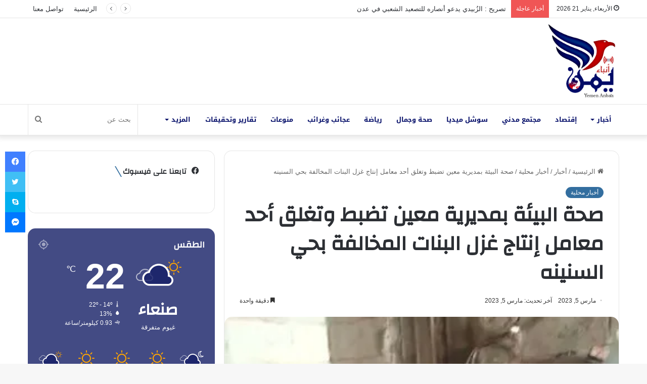

--- FILE ---
content_type: text/html; charset=UTF-8
request_url: https://yemen-anbaa.com/news/local-news/%D8%B5%D8%AD%D8%A9-%D8%A7%D9%84%D8%A8%D9%8A%D8%A6%D8%A9-%D8%A8%D9%85%D8%AF%D9%8A%D8%B1%D9%8A%D8%A9-%D9%85%D8%B9%D9%8A%D9%86-%D8%AA%D8%B6%D8%A8%D8%B7-%D9%88%D8%AA%D8%BA%D9%84%D9%82-%D8%A3%D8%AD%D8%AF/
body_size: 38175
content:
<!DOCTYPE html> <html dir="rtl" lang="ar" prefix="og: https://ogp.me/ns#" data-skin="light"> <head> <meta charset="UTF-8"/> <link rel="profile" href="//gmpg.org/xfn/11"/> <title>صحة البيئة بمديرية معين تضبط وتغلق أحد معامل إنتاج غزل البنات المخالفة بحي السنينه - يمن أنباء</title> <script type="text/javascript">
/* <![CDATA[ */
window.JetpackScriptData = {"site":{"icon":"https://i0.wp.com/yemen-anbaa.com/wp-content/uploads/2021/10/cropped-%D8%B4%D8%B9%D8%A7%D8%B1-%D8%A7%D9%86%D8%A8%D8%A7%D8%A1.jpg?fit=512%2C512\u0026ssl=1\u0026w=64","title":"يمن أنباء","host":"unknown","is_wpcom_platform":false}};
/* ]]> */
</script> <meta http-equiv='x-dns-prefetch-control' content='on'> <link rel='dns-prefetch' href="//cdnjs.cloudflare.com/"/> <link rel='dns-prefetch' href="//ajax.googleapis.com/"/> <link rel='dns-prefetch' href="//fonts.googleapis.com/"/> <link rel='dns-prefetch' href="//fonts.gstatic.com/"/> <link rel='dns-prefetch' href="//s.gravatar.com/"/> <link rel='dns-prefetch' href="//www.google-analytics.com/"/> <link rel='preload' as='script' href="//ajax.googleapis.com/ajax/libs/webfont/1/webfont.js"> <meta name="description" content="صحة البيئة بمديرية معين تضبط وتغلق أحد معامل إنتاج غزل البنات المخالفة بحي السنينه نبيل علي الجائفي تنفيذاً لتوجيهات الأستاذ عبدالملك محمد الرضي مدير عام مديرية معين رئيس المجلس المحلي والدكتور غسان حيدر مدير مكتب الصحة والسكان بالمديرية وضمن الجهود الكبيرة والمتواصلة التي يبذلها مدراء وموظفي قسم صحة البيئة المنطقة الجنوبية على المعامل والمحلات التجارية"/> <meta name="robots" content="max-image-preview:large"/> <meta name="author" content="Omar"/> <link rel="canonical" href="https://yemen-anbaa.com/news/local-news/%d8%b5%d8%ad%d8%a9-%d8%a7%d9%84%d8%a8%d9%8a%d8%a6%d8%a9-%d8%a8%d9%85%d8%af%d9%8a%d8%b1%d9%8a%d8%a9-%d9%85%d8%b9%d9%8a%d9%86-%d8%aa%d8%b6%d8%a8%d8%b7-%d9%88%d8%aa%d8%ba%d9%84%d9%82-%d8%a3%d8%ad%d8%af/"/> <meta name="generator" content="All in One SEO (AIOSEO) 4.8.4.1"/> <meta property="og:locale" content="ar_AR"/> <meta property="og:site_name" content="يمن أنباء - موقع إخباري مستقل"/> <meta property="og:type" content="article"/> <meta property="og:title" content="صحة البيئة بمديرية معين تضبط وتغلق أحد معامل إنتاج غزل البنات المخالفة بحي السنينه - يمن أنباء"/> <meta property="og:description" content="صحة البيئة بمديرية معين تضبط وتغلق أحد معامل إنتاج غزل البنات المخالفة بحي السنينه نبيل علي الجائفي تنفيذاً لتوجيهات الأستاذ عبدالملك محمد الرضي مدير عام مديرية معين رئيس المجلس المحلي والدكتور غسان حيدر مدير مكتب الصحة والسكان بالمديرية وضمن الجهود الكبيرة والمتواصلة التي يبذلها مدراء وموظفي قسم صحة البيئة المنطقة الجنوبية على المعامل والمحلات التجارية"/> <meta property="og:url" content="https://yemen-anbaa.com/news/local-news/%d8%b5%d8%ad%d8%a9-%d8%a7%d9%84%d8%a8%d9%8a%d8%a6%d8%a9-%d8%a8%d9%85%d8%af%d9%8a%d8%b1%d9%8a%d8%a9-%d9%85%d8%b9%d9%8a%d9%86-%d8%aa%d8%b6%d8%a8%d8%b7-%d9%88%d8%aa%d8%ba%d9%84%d9%82-%d8%a3%d8%ad%d8%af/"/> <meta property="og:image" content="https://yemen-anbaa.com/wp-content/uploads/2023/03/IMG-20230305-WA0141.jpg"/> <meta property="og:image:secure_url" content="https://yemen-anbaa.com/wp-content/uploads/2023/03/IMG-20230305-WA0141.jpg"/> <meta property="og:image:width" content="352"/> <meta property="og:image:height" content="640"/> <meta property="article:published_time" content="2023-03-05T18:13:35+00:00"/> <meta property="article:modified_time" content="2023-03-05T18:13:35+00:00"/> <meta property="article:publisher" content="https://www.facebook.com/YemenAnbaa"/> <meta name="twitter:card" content="summary"/> <meta name="twitter:site" content="@YemenAnbaa"/> <meta name="twitter:title" content="صحة البيئة بمديرية معين تضبط وتغلق أحد معامل إنتاج غزل البنات المخالفة بحي السنينه - يمن أنباء"/> <meta name="twitter:description" content="صحة البيئة بمديرية معين تضبط وتغلق أحد معامل إنتاج غزل البنات المخالفة بحي السنينه نبيل علي الجائفي تنفيذاً لتوجيهات الأستاذ عبدالملك محمد الرضي مدير عام مديرية معين رئيس المجلس المحلي والدكتور غسان حيدر مدير مكتب الصحة والسكان بالمديرية وضمن الجهود الكبيرة والمتواصلة التي يبذلها مدراء وموظفي قسم صحة البيئة المنطقة الجنوبية على المعامل والمحلات التجارية"/> <meta name="twitter:creator" content="@YemenAnbaa"/> <meta name="twitter:image" content="https://yemen-anbaa.com/wp-content/uploads/2023/03/IMG-20230305-WA0141.jpg"/> <script type="application/ld+json" class="aioseo-schema">
			{"@context":"https:\/\/schema.org","@graph":[{"@type":"BlogPosting","@id":"https:\/\/yemen-anbaa.com\/news\/local-news\/%d8%b5%d8%ad%d8%a9-%d8%a7%d9%84%d8%a8%d9%8a%d8%a6%d8%a9-%d8%a8%d9%85%d8%af%d9%8a%d8%b1%d9%8a%d8%a9-%d9%85%d8%b9%d9%8a%d9%86-%d8%aa%d8%b6%d8%a8%d8%b7-%d9%88%d8%aa%d8%ba%d9%84%d9%82-%d8%a3%d8%ad%d8%af\/#blogposting","name":"\u0635\u062d\u0629 \u0627\u0644\u0628\u064a\u0626\u0629 \u0628\u0645\u062f\u064a\u0631\u064a\u0629 \u0645\u0639\u064a\u0646 \u062a\u0636\u0628\u0637 \u0648\u062a\u063a\u0644\u0642 \u0623\u062d\u062f \u0645\u0639\u0627\u0645\u0644 \u0625\u0646\u062a\u0627\u062c \u063a\u0632\u0644 \u0627\u0644\u0628\u0646\u0627\u062a \u0627\u0644\u0645\u062e\u0627\u0644\u0641\u0629 \u0628\u062d\u064a \u0627\u0644\u0633\u0646\u064a\u0646\u0647 - \u064a\u0645\u0646 \u0623\u0646\u0628\u0627\u0621","headline":"\u0635\u062d\u0629 \u0627\u0644\u0628\u064a\u0626\u0629 \u0628\u0645\u062f\u064a\u0631\u064a\u0629 \u0645\u0639\u064a\u0646 \u062a\u0636\u0628\u0637 \u0648\u062a\u063a\u0644\u0642 \u0623\u062d\u062f \u0645\u0639\u0627\u0645\u0644 \u0625\u0646\u062a\u0627\u062c \u063a\u0632\u0644 \u0627\u0644\u0628\u0646\u0627\u062a \u0627\u0644\u0645\u062e\u0627\u0644\u0641\u0629 \u0628\u062d\u064a \u0627\u0644\u0633\u0646\u064a\u0646\u0647","author":{"@id":"https:\/\/yemen-anbaa.com\/author\/omar\/#author"},"publisher":{"@id":"https:\/\/yemen-anbaa.com\/#organization"},"image":{"@type":"ImageObject","url":"https:\/\/i0.wp.com\/yemen-anbaa.com\/wp-content\/uploads\/2023\/03\/IMG-20230305-WA0141.jpg?fit=352%2C640&ssl=1","width":352,"height":640},"datePublished":"2023-03-05T21:13:35+03:00","dateModified":"2023-03-05T21:13:35+03:00","inLanguage":"ar","mainEntityOfPage":{"@id":"https:\/\/yemen-anbaa.com\/news\/local-news\/%d8%b5%d8%ad%d8%a9-%d8%a7%d9%84%d8%a8%d9%8a%d8%a6%d8%a9-%d8%a8%d9%85%d8%af%d9%8a%d8%b1%d9%8a%d8%a9-%d9%85%d8%b9%d9%8a%d9%86-%d8%aa%d8%b6%d8%a8%d8%b7-%d9%88%d8%aa%d8%ba%d9%84%d9%82-%d8%a3%d8%ad%d8%af\/#webpage"},"isPartOf":{"@id":"https:\/\/yemen-anbaa.com\/news\/local-news\/%d8%b5%d8%ad%d8%a9-%d8%a7%d9%84%d8%a8%d9%8a%d8%a6%d8%a9-%d8%a8%d9%85%d8%af%d9%8a%d8%b1%d9%8a%d8%a9-%d9%85%d8%b9%d9%8a%d9%86-%d8%aa%d8%b6%d8%a8%d8%b7-%d9%88%d8%aa%d8%ba%d9%84%d9%82-%d8%a3%d8%ad%d8%af\/#webpage"},"articleSection":"\u0623\u062e\u0628\u0627\u0631 \u0645\u062d\u0644\u064a\u0629"},{"@type":"BreadcrumbList","@id":"https:\/\/yemen-anbaa.com\/news\/local-news\/%d8%b5%d8%ad%d8%a9-%d8%a7%d9%84%d8%a8%d9%8a%d8%a6%d8%a9-%d8%a8%d9%85%d8%af%d9%8a%d8%b1%d9%8a%d8%a9-%d9%85%d8%b9%d9%8a%d9%86-%d8%aa%d8%b6%d8%a8%d8%b7-%d9%88%d8%aa%d8%ba%d9%84%d9%82-%d8%a3%d8%ad%d8%af\/#breadcrumblist","itemListElement":[{"@type":"ListItem","@id":"https:\/\/yemen-anbaa.com#listItem","position":1,"name":"Home","item":"https:\/\/yemen-anbaa.com","nextItem":{"@type":"ListItem","@id":"https:\/\/yemen-anbaa.com\/category\/news\/#listItem","name":"\u0623\u062e\u0628\u0627\u0631"}},{"@type":"ListItem","@id":"https:\/\/yemen-anbaa.com\/category\/news\/#listItem","position":2,"name":"\u0623\u062e\u0628\u0627\u0631","item":"https:\/\/yemen-anbaa.com\/category\/news\/","nextItem":{"@type":"ListItem","@id":"https:\/\/yemen-anbaa.com\/category\/news\/local-news\/#listItem","name":"\u0623\u062e\u0628\u0627\u0631 \u0645\u062d\u0644\u064a\u0629"},"previousItem":{"@type":"ListItem","@id":"https:\/\/yemen-anbaa.com#listItem","name":"Home"}},{"@type":"ListItem","@id":"https:\/\/yemen-anbaa.com\/category\/news\/local-news\/#listItem","position":3,"name":"\u0623\u062e\u0628\u0627\u0631 \u0645\u062d\u0644\u064a\u0629","item":"https:\/\/yemen-anbaa.com\/category\/news\/local-news\/","nextItem":{"@type":"ListItem","@id":"https:\/\/yemen-anbaa.com\/news\/local-news\/%d8%b5%d8%ad%d8%a9-%d8%a7%d9%84%d8%a8%d9%8a%d8%a6%d8%a9-%d8%a8%d9%85%d8%af%d9%8a%d8%b1%d9%8a%d8%a9-%d9%85%d8%b9%d9%8a%d9%86-%d8%aa%d8%b6%d8%a8%d8%b7-%d9%88%d8%aa%d8%ba%d9%84%d9%82-%d8%a3%d8%ad%d8%af\/#listItem","name":"\u0635\u062d\u0629 \u0627\u0644\u0628\u064a\u0626\u0629 \u0628\u0645\u062f\u064a\u0631\u064a\u0629 \u0645\u0639\u064a\u0646 \u062a\u0636\u0628\u0637 \u0648\u062a\u063a\u0644\u0642 \u0623\u062d\u062f \u0645\u0639\u0627\u0645\u0644 \u0625\u0646\u062a\u0627\u062c \u063a\u0632\u0644 \u0627\u0644\u0628\u0646\u0627\u062a \u0627\u0644\u0645\u062e\u0627\u0644\u0641\u0629 \u0628\u062d\u064a \u0627\u0644\u0633\u0646\u064a\u0646\u0647"},"previousItem":{"@type":"ListItem","@id":"https:\/\/yemen-anbaa.com\/category\/news\/#listItem","name":"\u0623\u062e\u0628\u0627\u0631"}},{"@type":"ListItem","@id":"https:\/\/yemen-anbaa.com\/news\/local-news\/%d8%b5%d8%ad%d8%a9-%d8%a7%d9%84%d8%a8%d9%8a%d8%a6%d8%a9-%d8%a8%d9%85%d8%af%d9%8a%d8%b1%d9%8a%d8%a9-%d9%85%d8%b9%d9%8a%d9%86-%d8%aa%d8%b6%d8%a8%d8%b7-%d9%88%d8%aa%d8%ba%d9%84%d9%82-%d8%a3%d8%ad%d8%af\/#listItem","position":4,"name":"\u0635\u062d\u0629 \u0627\u0644\u0628\u064a\u0626\u0629 \u0628\u0645\u062f\u064a\u0631\u064a\u0629 \u0645\u0639\u064a\u0646 \u062a\u0636\u0628\u0637 \u0648\u062a\u063a\u0644\u0642 \u0623\u062d\u062f \u0645\u0639\u0627\u0645\u0644 \u0625\u0646\u062a\u0627\u062c \u063a\u0632\u0644 \u0627\u0644\u0628\u0646\u0627\u062a \u0627\u0644\u0645\u062e\u0627\u0644\u0641\u0629 \u0628\u062d\u064a \u0627\u0644\u0633\u0646\u064a\u0646\u0647","previousItem":{"@type":"ListItem","@id":"https:\/\/yemen-anbaa.com\/category\/news\/local-news\/#listItem","name":"\u0623\u062e\u0628\u0627\u0631 \u0645\u062d\u0644\u064a\u0629"}}]},{"@type":"Organization","@id":"https:\/\/yemen-anbaa.com\/#organization","name":"\u064a\u0645\u0646 \u0623\u0646\u0628\u0627\u0621","description":"\u0645\u0648\u0642\u0639 \u0625\u062e\u0628\u0627\u0631\u064a \u0645\u0633\u062a\u0642\u0644","url":"https:\/\/yemen-anbaa.com\/","logo":{"@type":"ImageObject","url":"https:\/\/i0.wp.com\/yemen-anbaa.com\/wp-content\/uploads\/2021\/10\/Screenshot_%D9%A2%D9%A0%D9%A2%D9%A1%D9%A1%D9%A0%D9%A2%D9%A1-%D9%A2%D9%A3%D9%A2%D9%A6%D9%A4%D9%A2_WhatsApp.jpg?fit=1439%2C1432&ssl=1","@id":"https:\/\/yemen-anbaa.com\/news\/local-news\/%d8%b5%d8%ad%d8%a9-%d8%a7%d9%84%d8%a8%d9%8a%d8%a6%d8%a9-%d8%a8%d9%85%d8%af%d9%8a%d8%b1%d9%8a%d8%a9-%d9%85%d8%b9%d9%8a%d9%86-%d8%aa%d8%b6%d8%a8%d8%b7-%d9%88%d8%aa%d8%ba%d9%84%d9%82-%d8%a3%d8%ad%d8%af\/#organizationLogo","width":1439,"height":1432},"image":{"@id":"https:\/\/yemen-anbaa.com\/news\/local-news\/%d8%b5%d8%ad%d8%a9-%d8%a7%d9%84%d8%a8%d9%8a%d8%a6%d8%a9-%d8%a8%d9%85%d8%af%d9%8a%d8%b1%d9%8a%d8%a9-%d9%85%d8%b9%d9%8a%d9%86-%d8%aa%d8%b6%d8%a8%d8%b7-%d9%88%d8%aa%d8%ba%d9%84%d9%82-%d8%a3%d8%ad%d8%af\/#organizationLogo"},"sameAs":["https:\/\/www.facebook.com\/YemenAnbaa","https:\/\/twitter.com\/YemenAnbaa"]},{"@type":"Person","@id":"https:\/\/yemen-anbaa.com\/author\/omar\/#author","url":"https:\/\/yemen-anbaa.com\/author\/omar\/","name":"Omar","image":{"@type":"ImageObject","@id":"https:\/\/yemen-anbaa.com\/news\/local-news\/%d8%b5%d8%ad%d8%a9-%d8%a7%d9%84%d8%a8%d9%8a%d8%a6%d8%a9-%d8%a8%d9%85%d8%af%d9%8a%d8%b1%d9%8a%d8%a9-%d9%85%d8%b9%d9%8a%d9%86-%d8%aa%d8%b6%d8%a8%d8%b7-%d9%88%d8%aa%d8%ba%d9%84%d9%82-%d8%a3%d8%ad%d8%af\/#authorImage","url":"https:\/\/secure.gravatar.com\/avatar\/130dbf5c9f405b10ca0ff16a5950e236887a2ac5c4ca6d98629442ec205a33ca?s=96&d=mm&r=g","width":96,"height":96,"caption":"Omar"}},{"@type":"WebPage","@id":"https:\/\/yemen-anbaa.com\/news\/local-news\/%d8%b5%d8%ad%d8%a9-%d8%a7%d9%84%d8%a8%d9%8a%d8%a6%d8%a9-%d8%a8%d9%85%d8%af%d9%8a%d8%b1%d9%8a%d8%a9-%d9%85%d8%b9%d9%8a%d9%86-%d8%aa%d8%b6%d8%a8%d8%b7-%d9%88%d8%aa%d8%ba%d9%84%d9%82-%d8%a3%d8%ad%d8%af\/#webpage","url":"https:\/\/yemen-anbaa.com\/news\/local-news\/%d8%b5%d8%ad%d8%a9-%d8%a7%d9%84%d8%a8%d9%8a%d8%a6%d8%a9-%d8%a8%d9%85%d8%af%d9%8a%d8%b1%d9%8a%d8%a9-%d9%85%d8%b9%d9%8a%d9%86-%d8%aa%d8%b6%d8%a8%d8%b7-%d9%88%d8%aa%d8%ba%d9%84%d9%82-%d8%a3%d8%ad%d8%af\/","name":"\u0635\u062d\u0629 \u0627\u0644\u0628\u064a\u0626\u0629 \u0628\u0645\u062f\u064a\u0631\u064a\u0629 \u0645\u0639\u064a\u0646 \u062a\u0636\u0628\u0637 \u0648\u062a\u063a\u0644\u0642 \u0623\u062d\u062f \u0645\u0639\u0627\u0645\u0644 \u0625\u0646\u062a\u0627\u062c \u063a\u0632\u0644 \u0627\u0644\u0628\u0646\u0627\u062a \u0627\u0644\u0645\u062e\u0627\u0644\u0641\u0629 \u0628\u062d\u064a \u0627\u0644\u0633\u0646\u064a\u0646\u0647 - \u064a\u0645\u0646 \u0623\u0646\u0628\u0627\u0621","description":"\u0635\u062d\u0629 \u0627\u0644\u0628\u064a\u0626\u0629 \u0628\u0645\u062f\u064a\u0631\u064a\u0629 \u0645\u0639\u064a\u0646 \u062a\u0636\u0628\u0637 \u0648\u062a\u063a\u0644\u0642 \u0623\u062d\u062f \u0645\u0639\u0627\u0645\u0644 \u0625\u0646\u062a\u0627\u062c \u063a\u0632\u0644 \u0627\u0644\u0628\u0646\u0627\u062a \u0627\u0644\u0645\u062e\u0627\u0644\u0641\u0629 \u0628\u062d\u064a \u0627\u0644\u0633\u0646\u064a\u0646\u0647 \u0646\u0628\u064a\u0644 \u0639\u0644\u064a \u0627\u0644\u062c\u0627\u0626\u0641\u064a \u062a\u0646\u0641\u064a\u0630\u0627\u064b \u0644\u062a\u0648\u062c\u064a\u0647\u0627\u062a \u0627\u0644\u0623\u0633\u062a\u0627\u0630 \u0639\u0628\u062f\u0627\u0644\u0645\u0644\u0643 \u0645\u062d\u0645\u062f \u0627\u0644\u0631\u0636\u064a \u0645\u062f\u064a\u0631 \u0639\u0627\u0645 \u0645\u062f\u064a\u0631\u064a\u0629 \u0645\u0639\u064a\u0646 \u0631\u0626\u064a\u0633 \u0627\u0644\u0645\u062c\u0644\u0633 \u0627\u0644\u0645\u062d\u0644\u064a \u0648\u0627\u0644\u062f\u0643\u062a\u0648\u0631 \u063a\u0633\u0627\u0646 \u062d\u064a\u062f\u0631 \u0645\u062f\u064a\u0631 \u0645\u0643\u062a\u0628 \u0627\u0644\u0635\u062d\u0629 \u0648\u0627\u0644\u0633\u0643\u0627\u0646 \u0628\u0627\u0644\u0645\u062f\u064a\u0631\u064a\u0629 \u0648\u0636\u0645\u0646 \u0627\u0644\u062c\u0647\u0648\u062f \u0627\u0644\u0643\u0628\u064a\u0631\u0629 \u0648\u0627\u0644\u0645\u062a\u0648\u0627\u0635\u0644\u0629 \u0627\u0644\u062a\u064a \u064a\u0628\u0630\u0644\u0647\u0627 \u0645\u062f\u0631\u0627\u0621 \u0648\u0645\u0648\u0638\u0641\u064a \u0642\u0633\u0645 \u0635\u062d\u0629 \u0627\u0644\u0628\u064a\u0626\u0629 \u0627\u0644\u0645\u0646\u0637\u0642\u0629 \u0627\u0644\u062c\u0646\u0648\u0628\u064a\u0629 \u0639\u0644\u0649 \u0627\u0644\u0645\u0639\u0627\u0645\u0644 \u0648\u0627\u0644\u0645\u062d\u0644\u0627\u062a \u0627\u0644\u062a\u062c\u0627\u0631\u064a\u0629","inLanguage":"ar","isPartOf":{"@id":"https:\/\/yemen-anbaa.com\/#website"},"breadcrumb":{"@id":"https:\/\/yemen-anbaa.com\/news\/local-news\/%d8%b5%d8%ad%d8%a9-%d8%a7%d9%84%d8%a8%d9%8a%d8%a6%d8%a9-%d8%a8%d9%85%d8%af%d9%8a%d8%b1%d9%8a%d8%a9-%d9%85%d8%b9%d9%8a%d9%86-%d8%aa%d8%b6%d8%a8%d8%b7-%d9%88%d8%aa%d8%ba%d9%84%d9%82-%d8%a3%d8%ad%d8%af\/#breadcrumblist"},"author":{"@id":"https:\/\/yemen-anbaa.com\/author\/omar\/#author"},"creator":{"@id":"https:\/\/yemen-anbaa.com\/author\/omar\/#author"},"image":{"@type":"ImageObject","url":"https:\/\/i0.wp.com\/yemen-anbaa.com\/wp-content\/uploads\/2023\/03\/IMG-20230305-WA0141.jpg?fit=352%2C640&ssl=1","@id":"https:\/\/yemen-anbaa.com\/news\/local-news\/%d8%b5%d8%ad%d8%a9-%d8%a7%d9%84%d8%a8%d9%8a%d8%a6%d8%a9-%d8%a8%d9%85%d8%af%d9%8a%d8%b1%d9%8a%d8%a9-%d9%85%d8%b9%d9%8a%d9%86-%d8%aa%d8%b6%d8%a8%d8%b7-%d9%88%d8%aa%d8%ba%d9%84%d9%82-%d8%a3%d8%ad%d8%af\/#mainImage","width":352,"height":640},"primaryImageOfPage":{"@id":"https:\/\/yemen-anbaa.com\/news\/local-news\/%d8%b5%d8%ad%d8%a9-%d8%a7%d9%84%d8%a8%d9%8a%d8%a6%d8%a9-%d8%a8%d9%85%d8%af%d9%8a%d8%b1%d9%8a%d8%a9-%d9%85%d8%b9%d9%8a%d9%86-%d8%aa%d8%b6%d8%a8%d8%b7-%d9%88%d8%aa%d8%ba%d9%84%d9%82-%d8%a3%d8%ad%d8%af\/#mainImage"},"datePublished":"2023-03-05T21:13:35+03:00","dateModified":"2023-03-05T21:13:35+03:00"},{"@type":"WebSite","@id":"https:\/\/yemen-anbaa.com\/#website","url":"https:\/\/yemen-anbaa.com\/","name":"\u064a\u0645\u0646 \u0623\u0646\u0628\u0627\u0621","description":"\u0645\u0648\u0642\u0639 \u0625\u062e\u0628\u0627\u0631\u064a \u0645\u0633\u062a\u0642\u0644","inLanguage":"ar","publisher":{"@id":"https:\/\/yemen-anbaa.com\/#organization"}}]}
		</script> <link rel='dns-prefetch' href="//www.googletagmanager.com/"/> <link rel='dns-prefetch' href="//stats.wp.com/"/> <link rel='dns-prefetch' href="//fonts.googleapis.com/"/> <link rel='dns-prefetch' href="//pagead2.googlesyndication.com/"/> <link rel='preconnect' href="//i0.wp.com/"/> <link rel="alternate" type="application/rss+xml" title="يمن أنباء &laquo; الخلاصة" href="/feed/"/> <link rel="alternate" type="application/rss+xml" title="يمن أنباء &laquo; خلاصة التعليقات" href="/comments/feed/"/> <script type="text/javascript">try{if("undefined"!=typeof localStorage){var tieSkin=localStorage.getItem("tie-skin"),html=document.getElementsByTagName("html")[0].classList,htmlSkin="light";if(html.contains("dark-skin")&&(htmlSkin="dark"),null!=tieSkin&&tieSkin!=htmlSkin){html.add("tie-skin-inverted");var tieSkinInverted=!0}"dark"==tieSkin?html.add("dark-skin"):"light"==tieSkin&&html.remove("dark-skin")}}catch(t){console.log(t)}</script> <link rel="alternate" type="application/rss+xml" title="يمن أنباء &laquo; صحة البيئة بمديرية معين تضبط وتغلق أحد معامل إنتاج غزل البنات المخالفة بحي السنينه خلاصة التعليقات" href="../%d8%b5%d8%ad%d8%a9-%d8%a7%d9%84%d8%a8%d9%8a%d8%a6%d8%a9-%d8%a8%d9%85%d8%af%d9%8a%d8%b1%d9%8a%d8%a9-%d9%85%d8%b9%d9%8a%d9%86-%d8%aa%d8%b6%d8%a8%d8%b7-%d9%88%d8%aa%d8%ba%d9%84%d9%82-%d8%a3%d8%ad%d8%af/feed/"/> <style type="text/css">:root{--main-nav-background:#FFFFFF;--main-nav-secondry-background:rgba(0,0,0,0.03);--main-nav-primary-color:#0088ff;--main-nav-contrast-primary-color:#FFFFFF;--main-nav-text-color:#2c2f34;--main-nav-secondry-text-color:rgba(0,0,0,0.5);--main-nav-main-border-color:rgba(0,0,0,0.1);--main-nav-secondry-border-color:rgba(0,0,0,0.08)}</style> <link rel="alternate" title="oEmbed (JSON)" type="application/json+oembed" href="/wp-json/oembed/1.0/embed?url=https%3A%2F%2Fyemen-anbaa.com%2Fnews%2Flocal-news%2F%25d8%25b5%25d8%25ad%25d8%25a9-%25d8%25a7%25d9%2584%25d8%25a8%25d9%258a%25d8%25a6%25d8%25a9-%25d8%25a8%25d9%2585%25d8%25af%25d9%258a%25d8%25b1%25d9%258a%25d8%25a9-%25d9%2585%25d8%25b9%25d9%258a%25d9%2586-%25d8%25aa%25d8%25b6%25d8%25a8%25d8%25b7-%25d9%2588%25d8%25aa%25d8%25ba%25d9%2584%25d9%2582-%25d8%25a3%25d8%25ad%25d8%25af%2F"/> <link rel="alternate" title="oEmbed (XML)" type="text/xml+oembed" href="/wp-json/oembed/1.0/embed?url=https%3A%2F%2Fyemen-anbaa.com%2Fnews%2Flocal-news%2F%25d8%25b5%25d8%25ad%25d8%25a9-%25d8%25a7%25d9%2584%25d8%25a8%25d9%258a%25d8%25a6%25d8%25a9-%25d8%25a8%25d9%2585%25d8%25af%25d9%258a%25d8%25b1%25d9%258a%25d8%25a9-%25d9%2585%25d8%25b9%25d9%258a%25d9%2586-%25d8%25aa%25d8%25b6%25d8%25a8%25d8%25b7-%25d9%2588%25d8%25aa%25d8%25ba%25d9%2584%25d9%2582-%25d8%25a3%25d8%25ad%25d8%25af%2F&#038;format=xml"/> <meta name="viewport" content="width=device-width, initial-scale=1.0"/> <style id='wp-img-auto-sizes-contain-inline-css' type='text/css'>img:is([sizes=auto i],[sizes^="auto," i]){contain-intrinsic-size:3000px 1500px}</style>  <link data-optimized="1" rel='stylesheet' id='notosanskufiarabic-css' href="https://yemen-anbaa.com/wp-content/litespeed/css/20f15f4a0b612dbf477bf74e1ec4907c.css?ver=4907c" type='text/css' media='all'/> <link data-optimized="1" rel='stylesheet' id='tie-css-base-css' href="https://yemen-anbaa.com/wp-content/litespeed/css/a5a8d1de78e4a098ed523927a93cbc18.css?ver=b6d52" type='text/css' media='all'/> <link data-optimized="1" rel='stylesheet' id='tie-css-styles-css' href="https://yemen-anbaa.com/wp-content/litespeed/css/700eb2149218d994c05b75f9b0a6d2eb.css?ver=110fa" type='text/css' media='all'/> <link data-optimized="1" rel='stylesheet' id='tie-css-widgets-css' href="https://yemen-anbaa.com/wp-content/litespeed/css/a6188611ea848efc5011ff72b60ce020.css?ver=32ed0" type='text/css' media='all'/> <link data-optimized="1" rel='stylesheet' id='tie-css-helpers-css' href="https://yemen-anbaa.com/wp-content/litespeed/css/ea101bb294fa1852edff22c9dd52eb05.css?ver=4705b" type='text/css' media='all'/> <link data-optimized="1" rel='stylesheet' id='tie-fontawesome5-css' href="https://yemen-anbaa.com/wp-content/litespeed/css/089c3f4f1562022fb48acedd01777c6a.css?ver=cecb0" type='text/css' media='all'/> <link data-optimized="1" rel='stylesheet' id='tie-css-ilightbox-css' href="https://yemen-anbaa.com/wp-content/litespeed/css/951ecf54a19613ecb3208136fe6c9d13.css?ver=e3da8" type='text/css' media='all'/> <link data-optimized="1" rel='stylesheet' id='tie-css-shortcodes-css' href="https://yemen-anbaa.com/wp-content/litespeed/css/c7e072624265b94100033cf24ae5e7f3.css?ver=817b8" type='text/css' media='all'/> <link data-optimized="1" rel='stylesheet' id='tie-css-single-css' href="https://yemen-anbaa.com/wp-content/litespeed/css/2dc66f35b9bcd333ced41e789828c577.css?ver=fd8ba" type='text/css' media='all'/> <link data-optimized="1" rel='stylesheet' id='tie-css-print-css' href="https://yemen-anbaa.com/wp-content/litespeed/css/6a828e4e92e7f3ea2132fb179535a471.css?ver=a783d" type='text/css' media='print'/> <link data-optimized="1" rel='stylesheet' id='tie-theme-rtl-css-css' href="https://yemen-anbaa.com/wp-content/litespeed/css/dc1d4e6f9f4f68b729292d4fdde09e58.css?ver=3cd16" type='text/css' media='all'/> <link data-optimized="1" rel='stylesheet' id='tie-theme-child-css-css' href="https://yemen-anbaa.com/wp-content/litespeed/css/593e53aabfd356837b14ab0d968556b3.css?ver=991bd" type='text/css' media='all'/> <style id='tie-theme-child-css-inline-css' type='text/css'>.wf-active .logo-text,.wf-active h1,.wf-active h2,.wf-active h3,.wf-active h4,.wf-active h5,.wf-active h6,.wf-active .the-subtitle{font-family:'Changa'}#main-nav .main-menu>ul>li>a{font-family:Noto Sans Kufi Arabic}html #tie-wrapper .mag-box.big-post-left-box li:not(:first-child) .post-title,html #tie-wrapper .mag-box.big-post-top-box li:not(:first-child) .post-title,html #tie-wrapper .mag-box.half-box li:not(:first-child) .post-title,html #tie-wrapper .mag-box.big-thumb-left-box li:not(:first-child) .post-title,html #tie-wrapper .mag-box.scrolling-box .slide .post-title,html #tie-wrapper .mag-box.miscellaneous-box li:not(:first-child) .post-title{font-weight:500}:root:root{--brand-color:rgba(0,74,135,0.8);--dark-brand-color:#001855;--bright-color:#FFFFFF;--base-color:#2c2f34}#reading-position-indicator{box-shadow:0 0 10px rgb(0 74 135 / .7)}html :root:root{--brand-color:rgba(0,74,135,0.8);--dark-brand-color:#001855;--bright-color:#FFFFFF;--base-color:#2c2f34}html #reading-position-indicator{box-shadow:0 0 10px rgb(0 74 135 / .7)}html ::-moz-selection{background-color:rgb(21 30 102 / .8);color:#FFF}html ::selection{background-color:rgb(21 30 102 / .8);color:#FFF}html a:hover,html body .entry a:hover,html .dark-skin body .entry a:hover,html .comment-list .comment-content a:hover{color:#106eb2}html #main-nav .menu li.menu-item-has-children>a:before,html #main-nav .main-menu .mega-menu>a:before{border-top-color:#000b67}html #main-nav .menu li .menu-item-has-children>a:before,html #main-nav .mega-menu .menu-item-has-children>a:before{border-top-color:#fff0;border-left-color:#000b67}html .rtl #main-nav .menu li .menu-item-has-children>a:before,html .rtl #main-nav .mega-menu .menu-item-has-children>a:before{border-left-color:#fff0;border-right-color:#000b67}html #main-nav a:not(:hover),html #main-nav a.social-link:not(:hover) span,html #main-nav .dropdown-social-icons li a span,html .search-in-main-nav.autocomplete-suggestions a{color:#000b67}html #main-nav .comp-sub-menu .button:hover,html #main-nav .menu>li.tie-current-menu,html #main-nav .menu>li>.menu-sub-content,html #main-nav .cats-horizontal a.is-active,html #main-nav .cats-horizontal a:hover{border-color:#c00}html #main-nav .menu>li.tie-current-menu>a,html #main-nav .menu>li:hover>a,html #main-nav .mega-links-head:after,html #main-nav .comp-sub-menu .button:hover,html #main-nav .comp-sub-menu .checkout-button,html #main-nav .cats-horizontal a.is-active,html #main-nav .cats-horizontal a:hover,html .search-in-main-nav.autocomplete-suggestions .button,html #main-nav .spinner>div{background-color:#c00}html #main-nav .menu ul li:hover>a,html #main-nav .menu ul li.current-menu-item:not(.mega-link-column)>a,html #main-nav .components a:hover,html #main-nav .components>li:hover>a,html #main-nav #search-submit:hover,html #main-nav .cats-vertical a.is-active,html #main-nav .cats-vertical a:hover,html #main-nav .mega-menu .post-meta a:hover,html #main-nav .mega-menu .post-box-title a:hover,html .search-in-main-nav.autocomplete-suggestions a:hover,html #main-nav .spinner-circle:after{color:#c00}html #main-nav .menu>li.tie-current-menu>a,html #main-nav .menu>li:hover>a,html #main-nav .components .button:hover,html #main-nav .comp-sub-menu .checkout-button,html .theme-header #main-nav .mega-menu .cats-horizontal a.is-active,html .theme-header #main-nav .mega-menu .cats-horizontal a:hover,html .search-in-main-nav.autocomplete-suggestions a.button{color:#FFF}html #main-nav .menu>li.tie-current-menu>a:before,html #main-nav .menu>li:hover>a:before{border-top-color:#FFF}html .main-nav-light #main-nav .menu-item-has-children li:hover>a:before,html .main-nav-light #main-nav .mega-menu li:hover>a:before{border-left-color:#c00}html .rtl .main-nav-light #main-nav .menu-item-has-children li:hover>a:before,html .rtl .main-nav-light #main-nav .mega-menu li:hover>a:before{border-right-color:#c00;border-left-color:#fff0}html .search-in-main-nav.autocomplete-suggestions .button:hover,html #main-nav .comp-sub-menu .checkout-button:hover{background-color:#ae0000}html #footer{background-color:#f9f9f9}html #site-info{background-color:#eaeaea}html #footer .posts-list-counter .posts-list-items li.widget-post-list:before{border-color:#f9f9f9}html #footer .timeline-widget a .date:before{border-color:rgb(249 249 249 / .8)}html #footer .footer-boxed-widget-area,html #footer textarea,html #footer input:not([type=submit]),html #footer select,html #footer code,html #footer kbd,html #footer pre,html #footer samp,html #footer .show-more-button,html #footer .slider-links .tie-slider-nav span,html #footer #wp-calendar,html #footer #wp-calendar tbody td,html #footer #wp-calendar thead th,html #footer .widget.buddypress .item-options a{border-color:rgb(0 0 0 / .1)}html #footer .social-statistics-widget .white-bg li.social-icons-item a,html #footer .widget_tag_cloud .tagcloud a,html #footer .latest-tweets-widget .slider-links .tie-slider-nav span,html #footer .widget_layered_nav_filters a{border-color:rgb(0 0 0 / .1)}html #footer .social-statistics-widget .white-bg li:before{background:rgb(0 0 0 / .1)}html .site-footer #wp-calendar tbody td{background:rgb(0 0 0 / .02)}html #footer .white-bg .social-icons-item a span.followers span,html #footer .circle-three-cols .social-icons-item a .followers-num,html #footer .circle-three-cols .social-icons-item a .followers-name{color:rgb(0 0 0 / .8)}html #footer .timeline-widget ul:before,html #footer .timeline-widget a:not(:hover) .date:before{background-color:#dbdbdb}html #footer .widget-title,html #footer .widget-title a:not(:hover){color:#000}html #footer,html #footer textarea,html #footer input:not([type='submit']),html #footer select,html #footer #wp-calendar tbody,html #footer .tie-slider-nav li span:not(:hover),html #footer .widget_categories li a:before,html #footer .widget_product_categories li a:before,html #footer .widget_layered_nav li a:before,html #footer .widget_archive li a:before,html #footer .widget_nav_menu li a:before,html #footer .widget_meta li a:before,html #footer .widget_pages li a:before,html #footer .widget_recent_entries li a:before,html #footer .widget_display_forums li a:before,html #footer .widget_display_views li a:before,html #footer .widget_rss li a:before,html #footer .widget_display_stats dt:before,html #footer .subscribe-widget-content h3,html #footer .about-author .social-icons a:not(:hover) span{color:#000}html #footer post-widget-body .meta-item,html #footer .post-meta,html #footer .stream-title,html #footer.dark-skin .timeline-widget .date,html #footer .wp-caption .wp-caption-text,html #footer .rss-date{color:rgb(0 0 0 / .7)}html #footer input::-moz-placeholder{color:#000}html #footer input:-moz-placeholder{color:#000}html #footer input:-ms-input-placeholder{color:#000}html #footer input::-webkit-input-placeholder{color:#000}html .site-footer.dark-skin a:not(:hover){color:#000}html .site-footer.dark-skin a:hover,html #footer .stars-rating-active,html #footer .twitter-icon-wrap span,html .block-head-4.magazine2 #footer .tabs li a{color:rgb(21 30 102 / .8)}html #footer .circle_bar{stroke:rgb(21 30 102 / .8)}html #footer .widget.buddypress .item-options a.selected,html #footer .widget.buddypress .item-options a.loading,html #footer .tie-slider-nav span:hover,html .block-head-4.magazine2 #footer .tabs{border-color:rgb(21 30 102 / .8)}html .magazine2:not(.block-head-4) #footer .tabs a:hover,html .magazine2:not(.block-head-4) #footer .tabs .active a,html .magazine1 #footer .tabs a:hover,html .magazine1 #footer .tabs .active a,html .block-head-4.magazine2 #footer .tabs.tabs .active a,html .block-head-4.magazine2 #footer .tabs>.active a:before,html .block-head-4.magazine2 #footer .tabs>li.active:nth-child(n) a:after,html #footer .digital-rating-static,html #footer .timeline-widget li a:hover .date:before,html #footer #wp-calendar #today,html #footer .posts-list-counter .posts-list-items li.widget-post-list:before,html #footer .cat-counter span,html #footer.dark-skin .the-global-title:after,html #footer .button,html #footer [type='submit'],html #footer .spinner>div,html #footer .widget.buddypress .item-options a.selected,html #footer .widget.buddypress .item-options a.loading,html #footer .tie-slider-nav span:hover,html #footer .fullwidth-area .tagcloud a:hover{background-color:rgb(21 30 102 / .8);color:#FFF}html .block-head-4.magazine2 #footer .tabs li a:hover{color:#000048}html .block-head-4.magazine2 #footer .tabs.tabs .active a:hover,html #footer .widget.buddypress .item-options a.selected,html #footer .widget.buddypress .item-options a.loading,html #footer .tie-slider-nav span:hover{color:#FFFFFF!important}html #footer .button:hover,html #footer [type='submit']:hover{background-color:#000048;color:#FFF}html #site-info,html #site-info ul.social-icons li a:not(:hover) span{color:#0a0a0a}html #footer .site-info a:not(:hover){color:#000}html #footer .site-info a:hover{color:rgb(21 30 102 / .8)}html a#go-to-top{background-color:rgb(21 30 102 / .8)}@media (max-width:1250px){html .share-buttons-sticky{display:none}}html body a.go-to-top-button,html body .more-link,html body .button,html body [type='submit'],html body .generic-button a,html body .generic-button button,html body textarea,html body input:not([type='checkbox']):not([type='radio']),html body .mag-box .breaking,html body .social-icons-widget .social-icons-item .social-link,html body .widget_product_tag_cloud a,html body .widget_tag_cloud a,html body .post-tags a,html body .widget_layered_nav_filters a,html body .post-bottom-meta-title,html body .post-bottom-meta a,html body .post-cat,html body .more-link,html body .show-more-button,html body #instagram-link.is-expanded .follow-button,html body .cat-counter a+span,html body .mag-box-options .slider-arrow-nav a,html body .main-menu .cats-horizontal li a,html body #instagram-link.is-compact,html body .pages-numbers a,html body .pages-nav-item,html body .bp-pagination-links .page-numbers,html body .fullwidth-area .widget_tag_cloud .tagcloud a,html body .header-layout-1 #main-nav .components #search-input,html body ul.breaking-news-nav li.jnt-prev,html body ul.breaking-news-nav li.jnt-next,html body #tie-popup-search-mobile table.gsc-search-box{border-radius:35px}html body .mag-box ul.breaking-news-nav li{border:0!important}html body #instagram-link.is-compact{padding-right:40px;padding-left:40px}html body .post-bottom-meta-title,html body .post-bottom-meta a,html body .more-link{padding-right:15px;padding-left:15px}html body #masonry-grid .container-wrapper .post-thumb img{border-radius:0}html body .video-thumbnail,html body .review-item,html body .review-summary,html body .user-rate-wrap,html body textarea,html body input,html body select{border-radius:5px}html body .post-content-slideshow,html body #tie-read-next,html body .prev-next-post-nav .post-thumb,html body .post-thumb img,html body .container-wrapper,html body .tie-popup-container .container-wrapper,html body .widget,html body .grid-slider-wrapper .grid-item,html body .slider-vertical-navigation .slide,html body .boxed-slider:not(.grid-slider-wrapper) .slide,html body .buddypress-wrap .activity-list .load-more a,html body .buddypress-wrap .activity-list .load-newest a,html body .woocommerce .products .product .product-img img,html body .woocommerce .products .product .product-img,html body .woocommerce .woocommerce-tabs,html body .woocommerce div.product .related.products,html body .woocommerce div.product .up-sells.products,html body .woocommerce .cart_totals,html .woocommerce .cross-sells,html body .big-thumb-left-box-inner,html body .miscellaneous-box .posts-items li:first-child,html body .single-big-img,html body .masonry-with-spaces .container-wrapper .slide,html body .news-gallery-items li .post-thumb,html body .scroll-2-box .slide,html .magazine1.archive:not(.bbpress) .entry-header-outer,html .magazine1.search .entry-header-outer,html .magazine1.archive:not(.bbpress) .mag-box .container-wrapper,html .magazine1.search .mag-box .container-wrapper,html body.magazine1 .entry-header-outer+.mag-box,html body .digital-rating-static,html body .entry q,html body .entry blockquote,html body #instagram-link.is-expanded,html body.single-post .featured-area,html body.post-layout-8 #content,html body .footer-boxed-widget-area,html body .tie-video-main-slider,html body .post-thumb-overlay,html body .widget_media_image img,html body .stream-item-mag img,html body .media-page-layout .post-element{border-radius:15px}@media (max-width:767px){html .tie-video-main-slider iframe{border-top-right-radius:15px;border-top-left-radius:15px}}html .magazine1.archive:not(.bbpress) .mag-box .container-wrapper,html .magazine1.search .mag-box .container-wrapper{margin-top:15px;border-top-width:1px}html body .section-wrapper:not(.container-full) .wide-slider-wrapper .slider-main-container,html body .section-wrapper:not(.container-full) .wide-slider-three-slids-wrapper{border-radius:15px;overflow:hidden}html body .wide-slider-nav-wrapper,html body .share-buttons-bottom,html body .first-post-gradient li:first-child .post-thumb:after,html body .scroll-2-box .post-thumb:after{border-bottom-left-radius:15px;border-bottom-right-radius:15px}html body .main-menu .menu-sub-content,html body .comp-sub-menu{border-bottom-left-radius:10px;border-bottom-right-radius:10px}html body.single-post .featured-area{overflow:hidden}html body #check-also-box.check-also-left{border-top-right-radius:15px;border-bottom-right-radius:15px}html body #check-also-box.check-also-right{border-top-left-radius:15px;border-bottom-left-radius:15px}html body .mag-box .breaking-news-nav li:last-child{border-top-right-radius:35px;border-bottom-right-radius:35px}html body .mag-box .breaking-title:before{border-top-right-radius:35px;border-bottom-right-radius:35px}html body .tabs li:last-child a,html body .full-overlay-title li:not(.no-post-thumb) .block-title-overlay{border-top-left-radius:15px}html body .center-overlay-title li:not(.no-post-thumb) .block-title-overlay,html body .tabs li:first-child a{border-top-right-radius:15px}</style> <script type="text/javascript" src="https://yemen-anbaa.com/wp-includes/js/jquery/jquery.min.js?ver=3.7.1" id="jquery-core-js"></script> <script data-optimized="1" type="text/javascript" src="https://yemen-anbaa.com/wp-content/litespeed/js/8199140e01573a46884d24610a1a713e.js?ver=237f7" id="jquery-migrate-js"></script> <script type="text/javascript" src="https://www.googletagmanager.com/gtag/js?id=GT-K48D32" id="google_gtagjs-js" async></script> <script type="text/javascript" id="google_gtagjs-js-after">
/* <![CDATA[ */
window.dataLayer = window.dataLayer || [];function gtag(){dataLayer.push(arguments);}
gtag("set","linker",{"domains":["yemen-anbaa.com"]});
gtag("js", new Date());
gtag("set", "developer_id.dZTNiMT", true);
gtag("config", "GT-K48D32");
//# sourceURL=google_gtagjs-js-after
/* ]]> */
</script> <link rel="https://api.w.org/" href="/wp-json/"/><link rel="alternate" title="JSON" type="application/json" href="/wp-json/wp/v2/posts/12471"/><link rel="EditURI" type="application/rsd+xml" title="RSD" href="/xmlrpc.php?rsd"/> <meta name="generator" content="WordPress 6.9"/> <link rel='shortlink' href="//wp.me/pdpzc2-3f9"/> <meta name="generator" content="Site Kit by Google 1.156.0"/> <style>img#wpstats{display:none}</style> <meta name="description" content="صحة البيئة بمديرية معين تضبط وتغلق أحد معامل إنتاج غزل البنات المخالفة بحي السنينه نبيل علي الجائفي تنفيذاً لتوجيهات الأستاذ عبدالملك محمد الرضي مدير"/><meta http-equiv="X-UA-Compatible" content="IE=edge"> <meta name="google-adsense-platform-account" content="ca-host-pub-2644536267352236"> <meta name="google-adsense-platform-domain" content="sitekit.withgoogle.com"> <script type="text/javascript" async="async" src="https://pagead2.googlesyndication.com/pagead/js/adsbygoogle.js?client=ca-pub-8165845165574774&amp;host=ca-host-pub-2644536267352236" crossorigin="anonymous"></script> <link rel="icon" href="//i0.wp.com/yemen-anbaa.com/wp-content/uploads/2021/10/cropped-%D8%B4%D8%B9%D8%A7%D8%B1-%D8%A7%D9%86%D8%A8%D8%A7%D8%A1.jpg?fit=32%2C32&#038;ssl=1" sizes="32x32"/> <link rel="icon" href="//i0.wp.com/yemen-anbaa.com/wp-content/uploads/2021/10/cropped-%D8%B4%D8%B9%D8%A7%D8%B1-%D8%A7%D9%86%D8%A8%D8%A7%D8%A1.jpg?fit=192%2C192&#038;ssl=1" sizes="192x192"/> <link rel="apple-touch-icon" href="//i0.wp.com/yemen-anbaa.com/wp-content/uploads/2021/10/cropped-%D8%B4%D8%B9%D8%A7%D8%B1-%D8%A7%D9%86%D8%A8%D8%A7%D8%A1.jpg?fit=180%2C180&#038;ssl=1"/> <meta name="msapplication-TileImage" content="https://i0.wp.com/yemen-anbaa.com/wp-content/uploads/2021/10/cropped-%D8%B4%D8%B9%D8%A7%D8%B1-%D8%A7%D9%86%D8%A8%D8%A7%D8%A1.jpg?fit=270%2C270&#038;ssl=1"/> <style id='global-styles-inline-css' type='text/css'>:root{--wp--preset--aspect-ratio--square:1;--wp--preset--aspect-ratio--4-3:4/3;--wp--preset--aspect-ratio--3-4:3/4;--wp--preset--aspect-ratio--3-2:3/2;--wp--preset--aspect-ratio--2-3:2/3;--wp--preset--aspect-ratio--16-9:16/9;--wp--preset--aspect-ratio--9-16:9/16;--wp--preset--color--black:#000000;--wp--preset--color--cyan-bluish-gray:#abb8c3;--wp--preset--color--white:#ffffff;--wp--preset--color--pale-pink:#f78da7;--wp--preset--color--vivid-red:#cf2e2e;--wp--preset--color--luminous-vivid-orange:#ff6900;--wp--preset--color--luminous-vivid-amber:#fcb900;--wp--preset--color--light-green-cyan:#7bdcb5;--wp--preset--color--vivid-green-cyan:#00d084;--wp--preset--color--pale-cyan-blue:#8ed1fc;--wp--preset--color--vivid-cyan-blue:#0693e3;--wp--preset--color--vivid-purple:#9b51e0;--wp--preset--gradient--vivid-cyan-blue-to-vivid-purple:linear-gradient(135deg,rgb(6,147,227) 0%,rgb(155,81,224) 100%);--wp--preset--gradient--light-green-cyan-to-vivid-green-cyan:linear-gradient(135deg,rgb(122,220,180) 0%,rgb(0,208,130) 100%);--wp--preset--gradient--luminous-vivid-amber-to-luminous-vivid-orange:linear-gradient(135deg,rgb(252,185,0) 0%,rgb(255,105,0) 100%);--wp--preset--gradient--luminous-vivid-orange-to-vivid-red:linear-gradient(135deg,rgb(255,105,0) 0%,rgb(207,46,46) 100%);--wp--preset--gradient--very-light-gray-to-cyan-bluish-gray:linear-gradient(135deg,rgb(238,238,238) 0%,rgb(169,184,195) 100%);--wp--preset--gradient--cool-to-warm-spectrum:linear-gradient(135deg,rgb(74,234,220) 0%,rgb(151,120,209) 20%,rgb(207,42,186) 40%,rgb(238,44,130) 60%,rgb(251,105,98) 80%,rgb(254,248,76) 100%);--wp--preset--gradient--blush-light-purple:linear-gradient(135deg,rgb(255,206,236) 0%,rgb(152,150,240) 100%);--wp--preset--gradient--blush-bordeaux:linear-gradient(135deg,rgb(254,205,165) 0%,rgb(254,45,45) 50%,rgb(107,0,62) 100%);--wp--preset--gradient--luminous-dusk:linear-gradient(135deg,rgb(255,203,112) 0%,rgb(199,81,192) 50%,rgb(65,88,208) 100%);--wp--preset--gradient--pale-ocean:linear-gradient(135deg,rgb(255,245,203) 0%,rgb(182,227,212) 50%,rgb(51,167,181) 100%);--wp--preset--gradient--electric-grass:linear-gradient(135deg,rgb(202,248,128) 0%,rgb(113,206,126) 100%);--wp--preset--gradient--midnight:linear-gradient(135deg,rgb(2,3,129) 0%,rgb(40,116,252) 100%);--wp--preset--font-size--small:13px;--wp--preset--font-size--medium:20px;--wp--preset--font-size--large:36px;--wp--preset--font-size--x-large:42px;--wp--preset--spacing--20:0.44rem;--wp--preset--spacing--30:0.67rem;--wp--preset--spacing--40:1rem;--wp--preset--spacing--50:1.5rem;--wp--preset--spacing--60:2.25rem;--wp--preset--spacing--70:3.38rem;--wp--preset--spacing--80:5.06rem;--wp--preset--shadow--natural:6px 6px 9px rgba(0, 0, 0, 0.2);--wp--preset--shadow--deep:12px 12px 50px rgba(0, 0, 0, 0.4);--wp--preset--shadow--sharp:6px 6px 0px rgba(0, 0, 0, 0.2);--wp--preset--shadow--outlined:6px 6px 0px -3px rgb(255, 255, 255), 6px 6px rgb(0, 0, 0);--wp--preset--shadow--crisp:6px 6px 0px rgb(0, 0, 0)}:where(.is-layout-flex){gap:.5em}:where(.is-layout-grid){gap:.5em}body .is-layout-flex{display:flex}.is-layout-flex{flex-wrap:wrap;align-items:center}.is-layout-flex>:is(*,div){margin:0}body .is-layout-grid{display:grid}.is-layout-grid>:is(*,div){margin:0}:where(.wp-block-columns.is-layout-flex){gap:2em}:where(.wp-block-columns.is-layout-grid){gap:2em}:where(.wp-block-post-template.is-layout-flex){gap:1.25em}:where(.wp-block-post-template.is-layout-grid){gap:1.25em}.has-black-color{color:var(--wp--preset--color--black)!important}.has-cyan-bluish-gray-color{color:var(--wp--preset--color--cyan-bluish-gray)!important}.has-white-color{color:var(--wp--preset--color--white)!important}.has-pale-pink-color{color:var(--wp--preset--color--pale-pink)!important}.has-vivid-red-color{color:var(--wp--preset--color--vivid-red)!important}.has-luminous-vivid-orange-color{color:var(--wp--preset--color--luminous-vivid-orange)!important}.has-luminous-vivid-amber-color{color:var(--wp--preset--color--luminous-vivid-amber)!important}.has-light-green-cyan-color{color:var(--wp--preset--color--light-green-cyan)!important}.has-vivid-green-cyan-color{color:var(--wp--preset--color--vivid-green-cyan)!important}.has-pale-cyan-blue-color{color:var(--wp--preset--color--pale-cyan-blue)!important}.has-vivid-cyan-blue-color{color:var(--wp--preset--color--vivid-cyan-blue)!important}.has-vivid-purple-color{color:var(--wp--preset--color--vivid-purple)!important}.has-black-background-color{background-color:var(--wp--preset--color--black)!important}.has-cyan-bluish-gray-background-color{background-color:var(--wp--preset--color--cyan-bluish-gray)!important}.has-white-background-color{background-color:var(--wp--preset--color--white)!important}.has-pale-pink-background-color{background-color:var(--wp--preset--color--pale-pink)!important}.has-vivid-red-background-color{background-color:var(--wp--preset--color--vivid-red)!important}.has-luminous-vivid-orange-background-color{background-color:var(--wp--preset--color--luminous-vivid-orange)!important}.has-luminous-vivid-amber-background-color{background-color:var(--wp--preset--color--luminous-vivid-amber)!important}.has-light-green-cyan-background-color{background-color:var(--wp--preset--color--light-green-cyan)!important}.has-vivid-green-cyan-background-color{background-color:var(--wp--preset--color--vivid-green-cyan)!important}.has-pale-cyan-blue-background-color{background-color:var(--wp--preset--color--pale-cyan-blue)!important}.has-vivid-cyan-blue-background-color{background-color:var(--wp--preset--color--vivid-cyan-blue)!important}.has-vivid-purple-background-color{background-color:var(--wp--preset--color--vivid-purple)!important}.has-black-border-color{border-color:var(--wp--preset--color--black)!important}.has-cyan-bluish-gray-border-color{border-color:var(--wp--preset--color--cyan-bluish-gray)!important}.has-white-border-color{border-color:var(--wp--preset--color--white)!important}.has-pale-pink-border-color{border-color:var(--wp--preset--color--pale-pink)!important}.has-vivid-red-border-color{border-color:var(--wp--preset--color--vivid-red)!important}.has-luminous-vivid-orange-border-color{border-color:var(--wp--preset--color--luminous-vivid-orange)!important}.has-luminous-vivid-amber-border-color{border-color:var(--wp--preset--color--luminous-vivid-amber)!important}.has-light-green-cyan-border-color{border-color:var(--wp--preset--color--light-green-cyan)!important}.has-vivid-green-cyan-border-color{border-color:var(--wp--preset--color--vivid-green-cyan)!important}.has-pale-cyan-blue-border-color{border-color:var(--wp--preset--color--pale-cyan-blue)!important}.has-vivid-cyan-blue-border-color{border-color:var(--wp--preset--color--vivid-cyan-blue)!important}.has-vivid-purple-border-color{border-color:var(--wp--preset--color--vivid-purple)!important}.has-vivid-cyan-blue-to-vivid-purple-gradient-background{background:var(--wp--preset--gradient--vivid-cyan-blue-to-vivid-purple)!important}.has-light-green-cyan-to-vivid-green-cyan-gradient-background{background:var(--wp--preset--gradient--light-green-cyan-to-vivid-green-cyan)!important}.has-luminous-vivid-amber-to-luminous-vivid-orange-gradient-background{background:var(--wp--preset--gradient--luminous-vivid-amber-to-luminous-vivid-orange)!important}.has-luminous-vivid-orange-to-vivid-red-gradient-background{background:var(--wp--preset--gradient--luminous-vivid-orange-to-vivid-red)!important}.has-very-light-gray-to-cyan-bluish-gray-gradient-background{background:var(--wp--preset--gradient--very-light-gray-to-cyan-bluish-gray)!important}.has-cool-to-warm-spectrum-gradient-background{background:var(--wp--preset--gradient--cool-to-warm-spectrum)!important}.has-blush-light-purple-gradient-background{background:var(--wp--preset--gradient--blush-light-purple)!important}.has-blush-bordeaux-gradient-background{background:var(--wp--preset--gradient--blush-bordeaux)!important}.has-luminous-dusk-gradient-background{background:var(--wp--preset--gradient--luminous-dusk)!important}.has-pale-ocean-gradient-background{background:var(--wp--preset--gradient--pale-ocean)!important}.has-electric-grass-gradient-background{background:var(--wp--preset--gradient--electric-grass)!important}.has-midnight-gradient-background{background:var(--wp--preset--gradient--midnight)!important}.has-small-font-size{font-size:var(--wp--preset--font-size--small)!important}.has-medium-font-size{font-size:var(--wp--preset--font-size--medium)!important}.has-large-font-size{font-size:var(--wp--preset--font-size--large)!important}.has-x-large-font-size{font-size:var(--wp--preset--font-size--x-large)!important}</style> </head> <body id="tie-body" class="rtl wp-singular post-template-default single single-post postid-12471 single-format-standard wp-theme-jannah wp-child-theme-jannah-child tie-no-js wrapper-has-shadow block-head-10 magazine3 magazine1 is-lazyload is-thumb-overlay-disabled is-desktop is-header-layout-3 sidebar-left has-sidebar post-layout-1 narrow-title-narrow-media has-mobile-share hide_share_post_top hide_share_post_bottom"> <div class="background-overlay"> <div id="tie-container" class="site tie-container"> <div id="tie-wrapper"> <header id="theme-header" class="theme-header header-layout-3 main-nav-light main-nav-default-light main-nav-below no-stream-item top-nav-active top-nav-light top-nav-default-light top-nav-above has-shadow has-normal-width-logo mobile-header-default"> <nav id="top-nav" class="has-date-breaking-menu top-nav header-nav has-breaking-news" aria-label="الشريط العلوي"> <div class="container"> <div class="topbar-wrapper"> <div class="topbar-today-date tie-icon"> الأربعاء, يناير 21 2026 </div> <div class="tie-alignleft"> <div class="breaking controls-is-active"> <span class="breaking-title"> <span class="tie-icon-bolt breaking-icon" aria-hidden="true"></span> <span class="breaking-title-text">أخبار عاجلة</span> </span> <ul id="breaking-news-in-header" class="breaking-news" data-type="slideRight" data-arrows="true"> <li class="news-item"> <a href="../%d8%aa%d8%b5%d8%b1%d9%8a%d8%ad-%d8%a7%d9%84%d8%b2%d9%8f%d8%a8%d9%8a%d8%af%d9%8a-%d9%8a%d8%af%d8%b9%d9%88-%d8%a3%d9%86%d8%b5%d8%a7%d8%b1%d9%87-%d9%84%d9%84%d8%aa%d8%b5%d8%b9%d9%8a%d8%af-%d8%a7%d9%84/">تصريح : الزُبيدي يدعو أنصاره للتصعيد الشعبي في عدن</a> </li> <li class="news-item"> <a href="../%d8%aa%d9%82%d8%b1%d9%8a%d8%b1-%d8%a7%d9%84%d8%b3%d8%b9%d9%88%d8%af%d9%8a%d8%a9-%d8%aa%d8%b1%d9%81%d8%b9-%d8%a7%d9%84%d8%ba%d8%b7%d8%a7%d8%a1-%d8%b9%d9%86-%d8%ba%d8%b2%d9%88%d8%a7%d9%86-%d8%a7/">تقرير: السعودية ترفع الغطاء عن &#8220;غزوان المخلافي&#8221; وتبدأ إجراءات تسليمه لإخوان تعز</a> </li> <li class="news-item"> <a href="../%d8%b5%d9%86%d8%b9%d8%a7%d8%a1-%d9%84%d8%ac%d9%86%d8%a9-%d8%a7%d9%84%d8%aa%d8%ac%d8%a7%d8%b1%d8%a9-%d9%88%d8%a7%d9%84%d8%b5%d9%86%d8%a7%d8%b9%d8%a9-%d8%aa%d8%b7%d9%84%d8%b9-%d8%b9%d9%84%d9%89-%d8%b3/">صنعاء: لجنة التجارة والصناعة تطلع على سير العمل في الهيئة اليمنية للمواصفات والمقاييس وضبط الجودة</a> </li> <li class="news-item"> <a href="../%d8%aa%d9%82%d8%b1%d9%8a%d8%b1-%d9%82%d9%86%d8%a7%d8%a9-%d8%a7%d9%84%d8%a5%d8%ae%d8%a8%d8%a7%d8%b1%d9%8a%d8%a9-%d8%aa%d8%b9%d9%84%d9%86-%d9%86%d9%81%d8%a7%d8%af-%d8%a7/">تقرير: قناة “الإخبارية” تعلن “نفاد الصبر” السعودي تجاه الإمارات وتهدّد بـ “خطوات لازمة”</a> </li> <li class="news-item"> <a href="../%d8%aa%d9%82%d8%a7%d8%b1%d9%8a%d8%b1-%d9%85%d9%84%d8%a7%d8%ad%d9%8a%d8%a9-%d9%85%d8%b1%d8%ad%d9%84%d8%a9-%d9%85%d9%81%d8%b5%d9%84%d9%8a%d8%a9-%d9%81%d9%8a-%d8%b9%d9%88%d8%af%d8%a9-%d8%a7%d9%84%d8%b3/">.تقارير ملاحية: مرحلة مفصلية في عودة السفن إلى البحر الأحمر</a> </li> </ul> </div> </div> <div class="tie-alignright"> <div class="top-menu header-menu"><ul id="menu-%d9%82%d8%a7%d8%a6%d9%85%d8%a9-%d9%8a%d9%85%d9%86-%d8%a3%d9%86%d8%a8%d8%a7%d8%a1-%d8%a7%d9%84%d8%ab%d8%a7%d9%86%d9%88%d9%8a%d8%a9" class="menu"><li id="menu-item-37" class="menu-item menu-item-type-custom menu-item-object-custom menu-item-home menu-item-37"><a href="http://yemen-anbaa.com/">الرئيسية</a></li> <li id="menu-item-1102" class="menu-item menu-item-type-post_type menu-item-object-page menu-item-1102"><a href="/contact-us/">تواصل معنا</a></li> </ul></div> </div> </div> </div> </nav> <div class="container header-container"> <div class="tie-row logo-row"> <div class="logo-wrapper"> <div class="tie-col-md-4 logo-container clearfix"> <div id="mobile-header-components-area_1" class="mobile-header-components"><ul class="components"><li class="mobile-component_menu custom-menu-link"><a href="#" id="mobile-menu-icon"><span class="tie-mobile-menu-icon nav-icon is-layout-1"></span><span class="screen-reader-text">القائمة</span></a></li></ul></div> <div id="logo" class="image-logo" style="margin-top: 5px; margin-bottom: 5px;"> <a title="يمن أنباء" href="/"> <picture class="tie-logo-default tie-logo-picture"> <source class="tie-logo-source-default tie-logo-source" srcset="https://yemen-anbaa.com/wp-content/uploads/2021/10/ya2.png"> <img data-lazyloaded="1" src="[data-uri]" class="tie-logo-img-default tie-logo-img" data-src="/wp-content/uploads/2021/10/ya2.png" alt="يمن أنباء" width="111" height="160" style="max-height:160px; width: auto;"/><noscript><img class="tie-logo-img-default tie-logo-img" src="/wp-content/uploads/2021/10/ya2.png" alt="يمن أنباء" width="111" height="160" style="max-height:160px; width: auto;"/></noscript> </picture> </a> </div> </div> </div> </div> </div> <div class="main-nav-wrapper"> <nav id="main-nav" data-skin="search-in-main-nav" class="main-nav header-nav live-search-parent" aria-label="القائمة الرئيسية"> <div class="container"> <div class="main-menu-wrapper"> <div id="menu-components-wrap"> <div class="main-menu main-menu-wrap tie-alignleft"> <div id="main-nav-menu" class="main-menu header-menu"><ul id="menu-%d9%82%d8%a7%d8%a6%d9%85%d8%a9-%d9%8a%d9%85%d9%86-%d8%a3%d9%86%d8%a8%d8%a7%d8%a1-%d8%a7%d9%84%d8%b1%d8%a6%d9%8a%d8%b3%d9%8a%d8%a9" class="menu"><li id="menu-item-27" class="menu-item menu-item-type-taxonomy menu-item-object-category current-post-ancestor menu-item-27 mega-menu mega-cat mega-menu-posts " data-id="6"><a href="/category/news/">أخبار</a> <div class="mega-menu-block menu-sub-content"> <div class="mega-menu-content"> <div class="mega-cat-wrapper"> <ul class="mega-cat-sub-categories cats-vertical"> <li class="mega-all-link"><a href="/category/news/" class="is-active is-loaded mega-sub-cat" data-id="6">الكل</a></li> <li class="mega-sub-cat-11"><a href="/category/news/world-news/" class="mega-sub-cat" data-id="11">أخبار دولية</a></li> <li class="mega-sub-cat-10"><a href="/category/news/arabic-news/" class="mega-sub-cat" data-id="10">أخبار عربية</a></li> <li class="mega-sub-cat-9"><a href="/category/news/local-news/" class="mega-sub-cat" data-id="9">أخبار محلية</a></li> </ul> <div class="mega-cat-content mega-cat-sub-exists vertical-posts"> <div class="mega-ajax-content mega-cat-posts-container clearfix"> </div> </div> </div> </div> </div> </li> <li id="menu-item-31" class="menu-item menu-item-type-taxonomy menu-item-object-category menu-item-31"><a href="/category/economy/">إقتصاد</a></li> <li id="menu-item-32" class="menu-item menu-item-type-taxonomy menu-item-object-category menu-item-32"><a href="/category/civil-society/">مجتمع مدني</a></li> <li id="menu-item-33" class="menu-item menu-item-type-taxonomy menu-item-object-category menu-item-33"><a href="/category/social-media/">سوشل ميديا</a></li> <li id="menu-item-35" class="menu-item menu-item-type-taxonomy menu-item-object-category menu-item-35"><a href="/category/health/">صحة وجمال</a></li> <li id="menu-item-1089" class="menu-item menu-item-type-taxonomy menu-item-object-category menu-item-1089"><a href="/category/sport/">رياضة</a></li> <li id="menu-item-1188" class="menu-item menu-item-type-taxonomy menu-item-object-category menu-item-1188"><a href="/category/wonders/">عجائب وغرائب</a></li> <li id="menu-item-1090" class="menu-item menu-item-type-taxonomy menu-item-object-category menu-item-1090"><a href="/category/mix/">منوعات</a></li> <li id="menu-item-36" class="menu-item menu-item-type-taxonomy menu-item-object-category menu-item-36"><a href="/category/report/">تقارير وتحقيقات</a></li> <li id="menu-item-1210" class="menu-item menu-item-type-custom menu-item-object-custom menu-item-has-children menu-item-1210"><a href="#">المزيد</a> <ul class="sub-menu menu-sub-content"> <li id="menu-item-1212" class="menu-item menu-item-type-taxonomy menu-item-object-category menu-item-1212"><a href="/category/writings/">كتابات</a></li> <li id="menu-item-1211" class="menu-item menu-item-type-taxonomy menu-item-object-category menu-item-1211"><a href="/category/events/">فعاليات</a></li> <li id="menu-item-1791" class="menu-item menu-item-type-taxonomy menu-item-object-category menu-item-1791"><a href="/category/algebra/">جبر الخواطر</a></li> <li id="menu-item-1793" class="menu-item menu-item-type-taxonomy menu-item-object-category menu-item-1793"><a href="/category/story/">قصص نجاح</a></li> </ul> </li> </ul></div> </div> <ul class="components"> <li class="search-bar menu-item custom-menu-link" aria-label="بحث"> <form method="get" id="search" action="https://yemen-anbaa.com/"> <input id="search-input" class="is-ajax-search" inputmode="search" type="text" name="s" title="بحث عن" placeholder="بحث عن"/> <button id="search-submit" type="submit"> <span class="tie-icon-search tie-search-icon" aria-hidden="true"></span> <span class="screen-reader-text">بحث عن</span> </button> </form> </li> </ul> </div> </div> </div> </nav> </div> </header> <script type="text/javascript">
			try{if("undefined"!=typeof localStorage){var header,mnIsDark=!1,tnIsDark=!1;(header=document.getElementById("theme-header"))&&((header=header.classList).contains("main-nav-default-dark")&&(mnIsDark=!0),header.contains("top-nav-default-dark")&&(tnIsDark=!0),"dark"==tieSkin?(header.add("main-nav-dark","top-nav-dark"),header.remove("main-nav-light","top-nav-light")):"light"==tieSkin&&(mnIsDark||(header.remove("main-nav-dark"),header.add("main-nav-light")),tnIsDark||(header.remove("top-nav-dark"),header.add("top-nav-light"))))}}catch(a){console.log(a)}
		</script> <div id="content" class="site-content container"><div id="main-content-row" class="tie-row main-content-row"> <div class="main-content tie-col-md-8 tie-col-xs-12" role="main"> <article id="the-post" class="container-wrapper post-content"> <header class="entry-header-outer"> <nav id="breadcrumb"><a href="/"><span class="tie-icon-home" aria-hidden="true"></span> الرئيسية</a><em class="delimiter">/</em><a href="/category/news/">أخبار</a><em class="delimiter">/</em><a href="/category/news/local-news/">أخبار محلية</a><em class="delimiter">/</em><span class="current">صحة البيئة بمديرية معين تضبط وتغلق أحد معامل إنتاج غزل البنات المخالفة بحي السنينه</span></nav><script type="application/ld+json">{"@context":"http:\/\/schema.org","@type":"BreadcrumbList","@id":"#Breadcrumb","itemListElement":[{"@type":"ListItem","position":1,"item":{"name":"\u0627\u0644\u0631\u0626\u064a\u0633\u064a\u0629","@id":"https:\/\/yemen-anbaa.com\/"}},{"@type":"ListItem","position":2,"item":{"name":"\u0623\u062e\u0628\u0627\u0631","@id":"https:\/\/yemen-anbaa.com\/category\/news\/"}},{"@type":"ListItem","position":3,"item":{"name":"\u0623\u062e\u0628\u0627\u0631 \u0645\u062d\u0644\u064a\u0629","@id":"https:\/\/yemen-anbaa.com\/category\/news\/local-news\/"}}]}</script> <div class="entry-header"> <span class="post-cat-wrap"><a class="post-cat tie-cat-9" href="/category/news/local-news/">أخبار محلية</a></span> <h1 class="post-title entry-title"> صحة البيئة بمديرية معين تضبط وتغلق أحد معامل إنتاج غزل البنات المخالفة بحي السنينه </h1> <div id="single-post-meta" class="post-meta clearfix"><span class="date meta-item tie-icon">مارس 5, 2023</span><span class="meta-item last-updated">آخر تحديث: مارس 5, 2023</span><div class="tie-alignright"><span class="meta-reading-time meta-item"><span class="tie-icon-bookmark" aria-hidden="true"></span> دقيقة واحدة</span> </div></div> </div> </header> <div class="featured-area"><div class="featured-area-inner"><figure class="single-featured-image"><img width="352" height="470" src="[data-uri]" class="attachment-jannah-image-post size-jannah-image-post lazy-img wp-post-image" alt="" data-main-img="1" decoding="async" fetchpriority="high" data-src="//i0.wp.com/yemen-anbaa.com/wp-content/uploads/2023/03/IMG-20230305-WA0141.jpg?resize=352%2C470&amp;ssl=1" loading="lazy"/></figure></div></div> <div class="entry-content entry clearfix"> <p>صحة البيئة بمديرية معين تضبط وتغلق أحد معامل إنتاج غزل البنات المخالفة بحي السنينه </p> <p> نبيل علي الجائفي </p> <p>تنفيذاً لتوجيهات الأستاذ عبدالملك محمد الرضي مدير عام مديرية معين رئيس المجلس المحلي والدكتور غسان حيدر مدير مكتب الصحة والسكان بالمديرية وضمن الجهود الكبيرة والمتواصلة التي يبذلها مدراء وموظفي قسم صحة البيئة المنطقة الجنوبية على المعامل والمحلات التجارية للتأكد من سلامة وجودة المنتجات التي تقوم بتصنيعها وإنتاجها وبيعها قام موظفي قسم صحة البيئة المنطقة الجنوبية بمكتب الصحة والسكان بقيادة الأخ فيصل الجرادي رئيس القسم يومنا هذا الأحد 13 شعبان 1444هـ الموافق 5 مارس 2023م بإغلاق أحد معامل إنتاج حلويات الأطفال ( غزل البنات ) المخالفة الواقعة بحي السنينه .</p> <p> وأشار الأخ فيصل الجرادي بأنه وفي اطار النزول الميداني والمتابعة المستمرة التي يقوم بها رئيس وموظفي قسم صحة البيئة المنطقة الجنوبية تم ضبط وإغلاق معمل حلويات غزل البنات .</p> <p>وأوضح بأنه تم إغلاق المعمل لعددٍ من المخالفات الصحية تتمثل في عدم توفر أي من الاشتراطات الصحية ، وكذا استخدامه مواد مجهولة المصدر والبيانات ولا تحمل شهادة للمقاييس والجودة لإنتاج غزل البنات وغيرها من الأسباب التي تجعل منتجاتهم عبارة عن سموم تهدد حياة أطفالنا .</p> <p>وأكد بأن مفتشي قسم صحة البيئة المنطقة الجنوبية مستمرين بتنفيذ حملات الرقابة والتفتيش الميدانية على كافة المنشآت ( المعامل والمحلات التجارية والمخابز المطاعم والكفتيريات &#8230;.) لضمان عدم التلاعب بحياة وأرواح المواطنين</p> <p>ــــــــــــــــــــــــــــــــــــــــــــــــ<br/> ــــــــــ </p> <div class="stream-item stream-item-below-post-content"><div class="stream-item-size"><script async src="https://pagead2.googlesyndication.com/pagead/js/adsbygoogle.js?client=ca-pub-8165845165574774"
     crossorigin="anonymous"></script> <ins class="adsbygoogle" style="display:block" data-ad-client="ca-pub-8165845165574774" data-ad-slot="8514211462" data-ad-format="auto" data-full-width-responsive="true"></ins> <script>
     (adsbygoogle = window.adsbygoogle || []).push({});
</script></div></div> <div class="post-shortlink"> <input type="text" id="short-post-url" value="wp.me/pdpzc2-3f9" data-url="https://wp.me/pdpzc2-3f9"> <button type="button" id="copy-post-url" class="button">نسخ الرابط</button> <span id="copy-post-url-msg" style="display:none;">تم نسخ الرابط</span> </div> <script>
				document.getElementById('copy-post-url').onclick = function(){
					var copyText = document.getElementById('short-post-url');
					copyText.select();
					copyText.setSelectionRange(0, 99999);
					navigator.clipboard.writeText(copyText.getAttribute('data-url'));
					document.getElementById('copy-post-url-msg').style.display = "block";
				}
		</script> </div> <div id="post-extra-info"> <div class="theiaStickySidebar"> <div id="single-post-meta" class="post-meta clearfix"><span class="date meta-item tie-icon">مارس 5, 2023</span><span class="meta-item last-updated">آخر تحديث: مارس 5, 2023</span><div class="tie-alignright"><span class="meta-reading-time meta-item"><span class="tie-icon-bookmark" aria-hidden="true"></span> دقيقة واحدة</span> </div></div> </div> </div> <div class="clearfix"></div> <script id="tie-schema-json" type="application/ld+json">{"@context":"http:\/\/schema.org","@type":"NewsArticle","dateCreated":"2023-03-05T21:13:35+03:00","datePublished":"2023-03-05T21:13:35+03:00","dateModified":"2023-03-05T21:13:35+03:00","headline":"\u0635\u062d\u0629 \u0627\u0644\u0628\u064a\u0626\u0629 \u0628\u0645\u062f\u064a\u0631\u064a\u0629 \u0645\u0639\u064a\u0646 \u062a\u0636\u0628\u0637 \u0648\u062a\u063a\u0644\u0642 \u0623\u062d\u062f \u0645\u0639\u0627\u0645\u0644 \u0625\u0646\u062a\u0627\u062c \u063a\u0632\u0644 \u0627\u0644\u0628\u0646\u0627\u062a \u0627\u0644\u0645\u062e\u0627\u0644\u0641\u0629 \u0628\u062d\u064a \u0627\u0644\u0633\u0646\u064a\u0646\u0647","name":"\u0635\u062d\u0629 \u0627\u0644\u0628\u064a\u0626\u0629 \u0628\u0645\u062f\u064a\u0631\u064a\u0629 \u0645\u0639\u064a\u0646 \u062a\u0636\u0628\u0637 \u0648\u062a\u063a\u0644\u0642 \u0623\u062d\u062f \u0645\u0639\u0627\u0645\u0644 \u0625\u0646\u062a\u0627\u062c \u063a\u0632\u0644 \u0627\u0644\u0628\u0646\u0627\u062a \u0627\u0644\u0645\u062e\u0627\u0644\u0641\u0629 \u0628\u062d\u064a \u0627\u0644\u0633\u0646\u064a\u0646\u0647","keywords":[],"url":"https:\/\/yemen-anbaa.com\/news\/local-news\/%d8%b5%d8%ad%d8%a9-%d8%a7%d9%84%d8%a8%d9%8a%d8%a6%d8%a9-%d8%a8%d9%85%d8%af%d9%8a%d8%b1%d9%8a%d8%a9-%d9%85%d8%b9%d9%8a%d9%86-%d8%aa%d8%b6%d8%a8%d8%b7-%d9%88%d8%aa%d8%ba%d9%84%d9%82-%d8%a3%d8%ad%d8%af\/","description":"\u0635\u062d\u0629 \u0627\u0644\u0628\u064a\u0626\u0629 \u0628\u0645\u062f\u064a\u0631\u064a\u0629 \u0645\u0639\u064a\u0646 \u062a\u0636\u0628\u0637 \u0648\u062a\u063a\u0644\u0642 \u0623\u062d\u062f \u0645\u0639\u0627\u0645\u0644 \u0625\u0646\u062a\u0627\u062c \u063a\u0632\u0644 \u0627\u0644\u0628\u0646\u0627\u062a \u0627\u0644\u0645\u062e\u0627\u0644\u0641\u0629 \u0628\u062d\u064a \u0627\u0644\u0633\u0646\u064a\u0646\u0647 \u0646\u0628\u064a\u0644 \u0639\u0644\u064a \u0627\u0644\u062c\u0627\u0626\u0641\u064a \u062a\u0646\u0641\u064a\u0630\u0627\u064b \u0644\u062a\u0648\u062c\u064a\u0647\u0627\u062a \u0627\u0644\u0623\u0633\u062a\u0627\u0630 \u0639\u0628\u062f\u0627\u0644\u0645\u0644\u0643 \u0645\u062d\u0645\u062f \u0627\u0644\u0631\u0636\u064a \u0645\u062f\u064a\u0631 \u0639\u0627\u0645 \u0645\u062f\u064a\u0631\u064a\u0629 \u0645\u0639\u064a\u0646 \u0631\u0626\u064a\u0633 \u0627\u0644\u0645\u062c\u0644\u0633 \u0627\u0644\u0645\u062d\u0644\u064a \u0648\u0627\u0644\u062f\u0643\u062a\u0648\u0631 \u063a\u0633\u0627\u0646 \u062d","copyrightYear":"2023","articleSection":"\u0623\u062e\u0628\u0627\u0631 \u0645\u062d\u0644\u064a\u0629","articleBody":"\r\n\u0635\u062d\u0629 \u0627\u0644\u0628\u064a\u0626\u0629 \u0628\u0645\u062f\u064a\u0631\u064a\u0629 \u0645\u0639\u064a\u0646 \u062a\u0636\u0628\u0637 \u0648\u062a\u063a\u0644\u0642 \u0623\u062d\u062f \u0645\u0639\u0627\u0645\u0644 \u0625\u0646\u062a\u0627\u062c \u063a\u0632\u0644 \u0627\u0644\u0628\u0646\u0627\u062a \u0627\u0644\u0645\u062e\u0627\u0644\u0641\u0629 \u0628\u062d\u064a \u0627\u0644\u0633\u0646\u064a\u0646\u0647   \r\n\r\n \u0646\u0628\u064a\u0644 \u0639\u0644\u064a \u0627\u0644\u062c\u0627\u0626\u0641\u064a \r\n\r\n\u062a\u0646\u0641\u064a\u0630\u0627\u064b \u0644\u062a\u0648\u062c\u064a\u0647\u0627\u062a \u0627\u0644\u0623\u0633\u062a\u0627\u0630 \u0639\u0628\u062f\u0627\u0644\u0645\u0644\u0643 \u0645\u062d\u0645\u062f \u0627\u0644\u0631\u0636\u064a \u0645\u062f\u064a\u0631 \u0639\u0627\u0645 \u0645\u062f\u064a\u0631\u064a\u0629 \u0645\u0639\u064a\u0646 \u0631\u0626\u064a\u0633 \u0627\u0644\u0645\u062c\u0644\u0633 \u0627\u0644\u0645\u062d\u0644\u064a \u0648\u0627\u0644\u062f\u0643\u062a\u0648\u0631 \u063a\u0633\u0627\u0646 \u062d\u064a\u062f\u0631 \u0645\u062f\u064a\u0631 \u0645\u0643\u062a\u0628 \u0627\u0644\u0635\u062d\u0629 \u0648\u0627\u0644\u0633\u0643\u0627\u0646 \u0628\u0627\u0644\u0645\u062f\u064a\u0631\u064a\u0629 \u0648\u0636\u0645\u0646 \u0627\u0644\u062c\u0647\u0648\u062f \u0627\u0644\u0643\u0628\u064a\u0631\u0629 \u0648\u0627\u0644\u0645\u062a\u0648\u0627\u0635\u0644\u0629 \u0627\u0644\u062a\u064a \u064a\u0628\u0630\u0644\u0647\u0627 \u0645\u062f\u0631\u0627\u0621 \u0648\u0645\u0648\u0638\u0641\u064a \u0642\u0633\u0645 \u0635\u062d\u0629 \u0627\u0644\u0628\u064a\u0626\u0629 \u0627\u0644\u0645\u0646\u0637\u0642\u0629 \u0627\u0644\u062c\u0646\u0648\u0628\u064a\u0629  \u0639\u0644\u0649 \u0627\u0644\u0645\u0639\u0627\u0645\u0644 \u0648\u0627\u0644\u0645\u062d\u0644\u0627\u062a \u0627\u0644\u062a\u062c\u0627\u0631\u064a\u0629 \u0644\u0644\u062a\u0623\u0643\u062f \u0645\u0646 \u0633\u0644\u0627\u0645\u0629 \u0648\u062c\u0648\u062f\u0629 \u0627\u0644\u0645\u0646\u062a\u062c\u0627\u062a \u0627\u0644\u062a\u064a \u062a\u0642\u0648\u0645 \u0628\u062a\u0635\u0646\u064a\u0639\u0647\u0627 \u0648\u0625\u0646\u062a\u0627\u062c\u0647\u0627 \u0648\u0628\u064a\u0639\u0647\u0627 \u0642\u0627\u0645 \u0645\u0648\u0638\u0641\u064a \u0642\u0633\u0645 \u0635\u062d\u0629 \u0627\u0644\u0628\u064a\u0626\u0629 \u0627\u0644\u0645\u0646\u0637\u0642\u0629 \u0627\u0644\u062c\u0646\u0648\u0628\u064a\u0629 \u0628\u0645\u0643\u062a\u0628 \u0627\u0644\u0635\u062d\u0629 \u0648\u0627\u0644\u0633\u0643\u0627\u0646  \u0628\u0642\u064a\u0627\u062f\u0629 \u0627\u0644\u0623\u062e \u0641\u064a\u0635\u0644 \u0627\u0644\u062c\u0631\u0627\u062f\u064a \u0631\u0626\u064a\u0633 \u0627\u0644\u0642\u0633\u0645 \u064a\u0648\u0645\u0646\u0627 \u0647\u0630\u0627 \u0627\u0644\u0623\u062d\u062f 13 \u0634\u0639\u0628\u0627\u0646 1444\u0647\u0640 \u0627\u0644\u0645\u0648\u0627\u0641\u0642 5 \u0645\u0627\u0631\u0633 2023\u0645 \u0628\u0625\u063a\u0644\u0627\u0642 \u0623\u062d\u062f \u0645\u0639\u0627\u0645\u0644 \u0625\u0646\u062a\u0627\u062c \u062d\u0644\u0648\u064a\u0627\u062a \u0627\u0644\u0623\u0637\u0641\u0627\u0644 ( \u063a\u0632\u0644 \u0627\u0644\u0628\u0646\u0627\u062a ) \u0627\u0644\u0645\u062e\u0627\u0644\u0641\u0629 \u0627\u0644\u0648\u0627\u0642\u0639\u0629 \u0628\u062d\u064a \u0627\u0644\u0633\u0646\u064a\u0646\u0647  .\r\n\r\n  \u0648\u0623\u0634\u0627\u0631 \u0627\u0644\u0623\u062e \u0641\u064a\u0635\u0644 \u0627\u0644\u062c\u0631\u0627\u062f\u064a \u0628\u0623\u0646\u0647 \u0648\u0641\u064a \u0627\u0637\u0627\u0631 \u0627\u0644\u0646\u0632\u0648\u0644 \u0627\u0644\u0645\u064a\u062f\u0627\u0646\u064a \u0648\u0627\u0644\u0645\u062a\u0627\u0628\u0639\u0629 \u0627\u0644\u0645\u0633\u062a\u0645\u0631\u0629 \u0627\u0644\u062a\u064a \u064a\u0642\u0648\u0645 \u0628\u0647\u0627 \u0631\u0626\u064a\u0633 \u0648\u0645\u0648\u0638\u0641\u064a \u0642\u0633\u0645 \u0635\u062d\u0629 \u0627\u0644\u0628\u064a\u0626\u0629 \u0627\u0644\u0645\u0646\u0637\u0642\u0629 \u0627\u0644\u062c\u0646\u0648\u0628\u064a\u0629 \u062a\u0645 \u0636\u0628\u0637 \u0648\u0625\u063a\u0644\u0627\u0642 \u0645\u0639\u0645\u0644 \u062d\u0644\u0648\u064a\u0627\u062a \u063a\u0632\u0644 \u0627\u0644\u0628\u0646\u0627\u062a  .\r\n\r\n\u0648\u0623\u0648\u0636\u062d \u0628\u0623\u0646\u0647 \u062a\u0645 \u0625\u063a\u0644\u0627\u0642 \u0627\u0644\u0645\u0639\u0645\u0644 \u0644\u0639\u062f\u062f\u064d \u0645\u0646 \u0627\u0644\u0645\u062e\u0627\u0644\u0641\u0627\u062a \u0627\u0644\u0635\u062d\u064a\u0629 \u062a\u062a\u0645\u062b\u0644 \u0641\u064a  \u0639\u062f\u0645 \u062a\u0648\u0641\u0631 \u0623\u064a \u0645\u0646 \u0627\u0644\u0627\u0634\u062a\u0631\u0627\u0637\u0627\u062a \u0627\u0644\u0635\u062d\u064a\u0629 \u060c \u0648\u0643\u0630\u0627 \u0627\u0633\u062a\u062e\u062f\u0627\u0645\u0647 \u0645\u0648\u0627\u062f \u0645\u062c\u0647\u0648\u0644\u0629 \u0627\u0644\u0645\u0635\u062f\u0631 \u0648\u0627\u0644\u0628\u064a\u0627\u0646\u0627\u062a \u0648\u0644\u0627 \u062a\u062d\u0645\u0644 \u0634\u0647\u0627\u062f\u0629 \u0644\u0644\u0645\u0642\u0627\u064a\u064a\u0633 \u0648\u0627\u0644\u062c\u0648\u062f\u0629 \u0644\u0625\u0646\u062a\u0627\u062c \u063a\u0632\u0644 \u0627\u0644\u0628\u0646\u0627\u062a \u0648\u063a\u064a\u0631\u0647\u0627 \u0645\u0646 \u0627\u0644\u0623\u0633\u0628\u0627\u0628 \u0627\u0644\u062a\u064a \u062a\u062c\u0639\u0644 \u0645\u0646\u062a\u062c\u0627\u062a\u0647\u0645 \u0639\u0628\u0627\u0631\u0629 \u0639\u0646 \u0633\u0645\u0648\u0645 \u062a\u0647\u062f\u062f \u062d\u064a\u0627\u0629 \u0623\u0637\u0641\u0627\u0644\u0646\u0627  .\r\n\r\n\u0648\u0623\u0643\u062f \u0628\u0623\u0646 \u0645\u0641\u062a\u0634\u064a \u0642\u0633\u0645 \u0635\u062d\u0629 \u0627\u0644\u0628\u064a\u0626\u0629 \u0627\u0644\u0645\u0646\u0637\u0642\u0629 \u0627\u0644\u062c\u0646\u0648\u0628\u064a\u0629 \u0645\u0633\u062a\u0645\u0631\u064a\u0646 \u0628\u062a\u0646\u0641\u064a\u0630 \u062d\u0645\u0644\u0627\u062a \u0627\u0644\u0631\u0642\u0627\u0628\u0629 \u0648\u0627\u0644\u062a\u0641\u062a\u064a\u0634 \u0627\u0644\u0645\u064a\u062f\u0627\u0646\u064a\u0629 \u0639\u0644\u0649 \u0643\u0627\u0641\u0629 \u0627\u0644\u0645\u0646\u0634\u0622\u062a  ( \u0627\u0644\u0645\u0639\u0627\u0645\u0644 \u0648\u0627\u0644\u0645\u062d\u0644\u0627\u062a \u0627\u0644\u062a\u062c\u0627\u0631\u064a\u0629 \u0648\u0627\u0644\u0645\u062e\u0627\u0628\u0632 \u0627\u0644\u0645\u0637\u0627\u0639\u0645 \u0648\u0627\u0644\u0643\u0641\u062a\u064a\u0631\u064a\u0627\u062a ....) \u0644\u0636\u0645\u0627\u0646 \u0639\u062f\u0645 \u0627\u0644\u062a\u0644\u0627\u0639\u0628 \u0628\u062d\u064a\u0627\u0629 \u0648\u0623\u0631\u0648\u0627\u062d \u0627\u0644\u0645\u0648\u0627\u0637\u0646\u064a\u0646\r\n\r\n\u0640\u0640\u0640\u0640\u0640\u0640\u0640\u0640\u0640\u0640\u0640\u0640\u0640\u0640\u0640\u0640\u0640\u0640\u0640\u0640\u0640\u0640\u0640\u0640\u0640\u0640\u0640\u0640\u0640\u0640\u0640\u0640\u0640\u0640\u0640\u0640\u0640\u0640\u0640\u0640\u0640\u0640\u0640\u0640\u0640\u0640\u0640\u0640\r\n\u0640\u0640\u0640\u0640\u0640\u0640\u0640\u0640\u0640\u0640 ","publisher":{"@id":"#Publisher","@type":"Organization","name":"\u064a\u0645\u0646 \u0623\u0646\u0628\u0627\u0621","logo":{"@type":"ImageObject","url":"https:\/\/yemen-anbaa.com\/wp-content\/uploads\/2021\/10\/ya2.png"},"sameAs":["https:\/\/www.facebook.com\/YemenAnbaa","https:\/\/twitter.com\/YemenAnbaa","https:\/\/t.me\/yemen_anbaa"]},"sourceOrganization":{"@id":"#Publisher"},"copyrightHolder":{"@id":"#Publisher"},"mainEntityOfPage":{"@type":"WebPage","@id":"https:\/\/yemen-anbaa.com\/news\/local-news\/%d8%b5%d8%ad%d8%a9-%d8%a7%d9%84%d8%a8%d9%8a%d8%a6%d8%a9-%d8%a8%d9%85%d8%af%d9%8a%d8%b1%d9%8a%d8%a9-%d9%85%d8%b9%d9%8a%d9%86-%d8%aa%d8%b6%d8%a8%d8%b7-%d9%88%d8%aa%d8%ba%d9%84%d9%82-%d8%a3%d8%ad%d8%af\/","breadcrumb":{"@id":"#Breadcrumb"}},"author":{"@type":"Person","name":"Omar","url":"https:\/\/yemen-anbaa.com\/author\/omar\/"},"image":{"@type":"ImageObject","url":"https:\/\/i0.wp.com\/yemen-anbaa.com\/wp-content\/uploads\/2023\/03\/IMG-20230305-WA0141.jpg?fit=352%2C640&ssl=1","width":1200,"height":640}}</script> <div id="share-buttons-bottom" class="share-buttons share-buttons-bottom"> <div class="share-links "> <div class="share-title"> <span class="tie-icon-share" aria-hidden="true"></span> <span> شاركها</span> </div> <a href="//www.facebook.com/sharer.php?u=https://wp.me/pdpzc2-3f9" rel="external noopener nofollow" title="فيسبوك" target="_blank" class="facebook-share-btn large-share-button" data-raw="https://www.facebook.com/sharer.php?u={post_link}"> <span class="share-btn-icon tie-icon-facebook"></span> <span class="social-text">فيسبوك</span> </a> <a href="//twitter.com/intent/tweet?text=%D8%B5%D8%AD%D8%A9%20%D8%A7%D9%84%D8%A8%D9%8A%D8%A6%D8%A9%20%D8%A8%D9%85%D8%AF%D9%8A%D8%B1%D9%8A%D8%A9%20%D9%85%D8%B9%D9%8A%D9%86%20%D8%AA%D8%B6%D8%A8%D8%B7%20%D9%88%D8%AA%D8%BA%D9%84%D9%82%20%D8%A3%D8%AD%D8%AF%20%D9%85%D8%B9%D8%A7%D9%85%D9%84%20%D8%A5%D9%86%D8%AA%D8%A7%D8%AC%20%D8%BA%D8%B2%D9%84%20%D8%A7%D9%84%D8%A8%D9%86%D8%A7%D8%AA%20%D8%A7%D9%84%D9%85%D8%AE%D8%A7%D9%84%D9%81%D8%A9%20%D8%A8%D8%AD%D9%8A%20%D8%A7%D9%84%D8%B3%D9%86%D9%8A%D9%86%D9%87&#038;url=https://wp.me/pdpzc2-3f9&#038;via=YemenAnbaa" rel="external noopener nofollow" title="تويتر" target="_blank" class="twitter-share-btn large-share-button" data-raw="https://twitter.com/intent/tweet?text={post_title}&amp;url={post_link}&amp;via=YemenAnbaa"> <span class="share-btn-icon tie-icon-twitter"></span> <span class="social-text">تويتر</span> </a> <a href="//web.skype.com/share?url=https://wp.me/pdpzc2-3f9&#038;text=%D8%B5%D8%AD%D8%A9%20%D8%A7%D9%84%D8%A8%D9%8A%D8%A6%D8%A9%20%D8%A8%D9%85%D8%AF%D9%8A%D8%B1%D9%8A%D8%A9%20%D9%85%D8%B9%D9%8A%D9%86%20%D8%AA%D8%B6%D8%A8%D8%B7%20%D9%88%D8%AA%D8%BA%D9%84%D9%82%20%D8%A3%D8%AD%D8%AF%20%D9%85%D8%B9%D8%A7%D9%85%D9%84%20%D8%A5%D9%86%D8%AA%D8%A7%D8%AC%20%D8%BA%D8%B2%D9%84%20%D8%A7%D9%84%D8%A8%D9%86%D8%A7%D8%AA%20%D8%A7%D9%84%D9%85%D8%AE%D8%A7%D9%84%D9%81%D8%A9%20%D8%A8%D8%AD%D9%8A%20%D8%A7%D9%84%D8%B3%D9%86%D9%8A%D9%86%D9%87" rel="external noopener nofollow" title="سكايب" target="_blank" class="skype-share-btn " data-raw="https://web.skype.com/share?url={post_link}&text={post_title}"> <span class="share-btn-icon tie-icon-skype"></span> <span class="screen-reader-text">سكايب</span> </a> <a href="fb-messenger://share/?app_id=5303202981&display=popup&link=https://wp.me/pdpzc2-3f9&redirect_uri=https://wp.me/pdpzc2-3f9" rel="external noopener nofollow" title="ماسنجر" target="_blank" class="messenger-mob-share-btn messenger-share-btn " data-raw="fb-messenger://share?app_id=5303202981&display=popup&link={post_link}&redirect_uri={post_link}"> <span class="share-btn-icon tie-icon-messenger"></span> <span class="screen-reader-text">ماسنجر</span> </a> <a href="//www.facebook.com/dialog/send?app_id=5303202981&#038;display=popup&#038;link=https://wp.me/pdpzc2-3f9&#038;redirect_uri=https://wp.me/pdpzc2-3f9" rel="external noopener nofollow" title="ماسنجر" target="_blank" class="messenger-desktop-share-btn messenger-share-btn " data-raw="https://www.facebook.com/dialog/send?app_id=5303202981&display=popup&link={post_link}&redirect_uri={post_link}"> <span class="share-btn-icon tie-icon-messenger"></span> <span class="screen-reader-text">ماسنجر</span> </a> <a href="//api.whatsapp.com/send?text=%D8%B5%D8%AD%D8%A9%20%D8%A7%D9%84%D8%A8%D9%8A%D8%A6%D8%A9%20%D8%A8%D9%85%D8%AF%D9%8A%D8%B1%D9%8A%D8%A9%20%D9%85%D8%B9%D9%8A%D9%86%20%D8%AA%D8%B6%D8%A8%D8%B7%20%D9%88%D8%AA%D8%BA%D9%84%D9%82%20%D8%A3%D8%AD%D8%AF%20%D9%85%D8%B9%D8%A7%D9%85%D9%84%20%D8%A5%D9%86%D8%AA%D8%A7%D8%AC%20%D8%BA%D8%B2%D9%84%20%D8%A7%D9%84%D8%A8%D9%86%D8%A7%D8%AA%20%D8%A7%D9%84%D9%85%D8%AE%D8%A7%D9%84%D9%81%D8%A9%20%D8%A8%D8%AD%D9%8A%20%D8%A7%D9%84%D8%B3%D9%86%D9%8A%D9%86%D9%87%20https://wp.me/pdpzc2-3f9" rel="external noopener nofollow" title="واتساب" target="_blank" class="whatsapp-share-btn " data-raw="https://api.whatsapp.com/send?text={post_title}%20{post_link}"> <span class="share-btn-icon tie-icon-whatsapp"></span> <span class="screen-reader-text">واتساب</span> </a> <a href="//telegram.me/share/url?url=https://wp.me/pdpzc2-3f9&text=%D8%B5%D8%AD%D8%A9%20%D8%A7%D9%84%D8%A8%D9%8A%D8%A6%D8%A9%20%D8%A8%D9%85%D8%AF%D9%8A%D8%B1%D9%8A%D8%A9%20%D9%85%D8%B9%D9%8A%D9%86%20%D8%AA%D8%B6%D8%A8%D8%B7%20%D9%88%D8%AA%D8%BA%D9%84%D9%82%20%D8%A3%D8%AD%D8%AF%20%D9%85%D8%B9%D8%A7%D9%85%D9%84%20%D8%A5%D9%86%D8%AA%D8%A7%D8%AC%20%D8%BA%D8%B2%D9%84%20%D8%A7%D9%84%D8%A8%D9%86%D8%A7%D8%AA%20%D8%A7%D9%84%D9%85%D8%AE%D8%A7%D9%84%D9%81%D8%A9%20%D8%A8%D8%AD%D9%8A%20%D8%A7%D9%84%D8%B3%D9%86%D9%8A%D9%86%D9%87" rel="external noopener nofollow" title="تيلقرام" target="_blank" class="telegram-share-btn " data-raw="https://telegram.me/share/url?url={post_link}&text={post_title}"> <span class="share-btn-icon tie-icon-paper-plane"></span> <span class="screen-reader-text">تيلقرام</span> </a> <a href="//line.me/R/msg/text/?%D8%B5%D8%AD%D8%A9%20%D8%A7%D9%84%D8%A8%D9%8A%D8%A6%D8%A9%20%D8%A8%D9%85%D8%AF%D9%8A%D8%B1%D9%8A%D8%A9%20%D9%85%D8%B9%D9%8A%D9%86%20%D8%AA%D8%B6%D8%A8%D8%B7%20%D9%88%D8%AA%D8%BA%D9%84%D9%82%20%D8%A3%D8%AD%D8%AF%20%D9%85%D8%B9%D8%A7%D9%85%D9%84%20%D8%A5%D9%86%D8%AA%D8%A7%D8%AC%20%D8%BA%D8%B2%D9%84%20%D8%A7%D9%84%D8%A8%D9%86%D8%A7%D8%AA%20%D8%A7%D9%84%D9%85%D8%AE%D8%A7%D9%84%D9%81%D8%A9%20%D8%A8%D8%AD%D9%8A%20%D8%A7%D9%84%D8%B3%D9%86%D9%8A%D9%86%D9%87%20https://wp.me/pdpzc2-3f9" rel="external noopener nofollow" title="لاين" target="_blank" class="line-share-btn " data-raw="https://line.me/R/msg/text/?{post_title}%20{post_link}"> <span class="share-btn-icon tie-icon-line"></span> <span class="screen-reader-text">لاين</span> </a> <a href="#" rel="external noopener nofollow" title="طباعة" target="_blank" class="print-share-btn " data-raw="#"> <span class="share-btn-icon tie-icon-print"></span> <span class="screen-reader-text">طباعة</span> </a> </div> </div> </article> <div class="post-components"> <div class="container-wrapper" id="post-newsletter"> <div class="subscribe-widget"> <div class="widget-inner-wrap"> <span class="tie-icon-envelope newsletter-icon" aria-hidden="true"></span> <div class="subscribe-widget-content"> <span class="subscribe-subtitle">إشترك معنا بالنشرة البريدية</span> <h3>لتصلك آخر الأخبار والمنشورات من يمن أنباء</h3> </div> <div id="mc_embed_signup"> <form action="https://yemen-anbaa.us5.list-manage.com/subscribe/post?u=cc1ca93394d0ecbb80fffdb27&amp;id=d91ad57322" method="post" id="mc-embedded-subscribe-form" name="mc-embedded-subscribe-form" class="subscribe-form validate" target="_blank" novalidate> <div id="mc_embed_signup_scroll"> <div class="mc-field-group"> <label class="screen-reader-text" for="mce-EMAIL">أدخل بريدك الإلكتروني</label> <input type="email" value="" id="mce-EMAIL" placeholder="أدخل بريدك الإلكتروني" name="EMAIL" class="subscribe-input required email" id="mce-EMAIL"> </div> <div id="mce-responses" class="clear"> <div class="response" id="mce-error-response" style="display:none"></div> <div class="response" id="mce-success-response" style="display:none"></div> </div> <input type="submit" value="إشترك" name="subscribe" id="mc-embedded-subscribe" class="button subscribe-submit"> </div> </form> </div> </div> </div> </div> <div id="related-posts" class="container-wrapper has-extra-post"> <div class="mag-box-title the-global-title"> <h3>مقالات ذات صلة</h3> </div> <div class="related-posts-list"> <div class="related-item"> <a aria-label="صنعاء:مناقشة التعاون بين غرفة تجارة الأمانة ولإتحاد المصري للبناء والتشييد واتحاد المقاولين العرب " href="../%d8%b5%d9%86%d8%b9%d8%a7%d8%a1%d9%85%d9%86%d8%a7%d9%82%d8%b4%d8%a9-%d8%a7%d9%84%d8%aa%d8%b9%d8%a7%d9%88%d9%86-%d8%a8%d9%8a%d9%86-%d8%ba%d8%b1%d9%81%d8%a9-%d8%aa%d8%ac%d8%a7%d8%b1%d8%a9-%d8%a7%d9%84/" class="post-thumb"><img width="390" height="220" src="[data-uri]" class="attachment-jannah-image-large size-jannah-image-large lazy-img wp-post-image" alt="" decoding="async" data-src="//i0.wp.com/yemen-anbaa.com/wp-content/uploads/2024/05/IMG-20240529-WA0008.jpg?resize=390%2C220&amp;ssl=1" loading="lazy"/></a> <h3 class="post-title"><a href="../%d8%b5%d9%86%d8%b9%d8%a7%d8%a1%d9%85%d9%86%d8%a7%d9%82%d8%b4%d8%a9-%d8%a7%d9%84%d8%aa%d8%b9%d8%a7%d9%88%d9%86-%d8%a8%d9%8a%d9%86-%d8%ba%d8%b1%d9%81%d8%a9-%d8%aa%d8%ac%d8%a7%d8%b1%d8%a9-%d8%a7%d9%84/">صنعاء:مناقشة التعاون بين غرفة تجارة الأمانة ولإتحاد المصري للبناء والتشييد واتحاد المقاولين العرب </a></h3> <div class="post-meta clearfix"><span class="date meta-item tie-icon">مايو 29, 2024</span></div> </div> <div class="related-item"> <a aria-label=".تعرف على متوسط أسعار_الذهب في صنعاء وعدن الأحد &#8211; 15/06/2025" href="../%d8%aa%d8%b9%d8%b1%d9%81-%d8%b9%d9%84%d9%89-%d9%85%d8%aa%d9%88%d8%b3%d8%b7-%d8%a3%d8%b3%d8%b9%d8%a7%d8%b1_%d8%a7%d9%84%d8%b0%d9%87%d8%a8-%d9%81%d9%8a-%d8%b5%d9%86%d8%b9%d8%a7%d8%a1-%d9%88%d8%b9-587/" class="post-thumb"><img width="390" height="220" src="[data-uri]" class="attachment-jannah-image-large size-jannah-image-large lazy-img wp-post-image" alt="" decoding="async" srcset="https://i0.wp.com/yemen-anbaa.com/wp-content/uploads/2025/06/IMG_20241016_205253_316.jpg?resize=390%2C220&amp;ssl=1 390w, https://i0.wp.com/yemen-anbaa.com/wp-content/uploads/2025/06/IMG_20241016_205253_316.jpg?zoom=2&amp;resize=390%2C220&amp;ssl=1 780w, https://i0.wp.com/yemen-anbaa.com/wp-content/uploads/2025/06/IMG_20241016_205253_316.jpg?zoom=3&amp;resize=390%2C220&amp;ssl=1 1170w" sizes="(max-width: 390px) 100vw, 390px" data-src="//i0.wp.com/yemen-anbaa.com/wp-content/uploads/2025/06/IMG_20241016_205253_316.jpg?resize=390%2C220&amp;ssl=1" loading="lazy"/></a> <h3 class="post-title"><a href="../%d8%aa%d8%b9%d8%b1%d9%81-%d8%b9%d9%84%d9%89-%d9%85%d8%aa%d9%88%d8%b3%d8%b7-%d8%a3%d8%b3%d8%b9%d8%a7%d8%b1_%d8%a7%d9%84%d8%b0%d9%87%d8%a8-%d9%81%d9%8a-%d8%b5%d9%86%d8%b9%d8%a7%d8%a1-%d9%88%d8%b9-587/">.تعرف على متوسط أسعار_الذهب في صنعاء وعدن الأحد &#8211; 15/06/2025</a></h3> <div class="post-meta clearfix"><span class="date meta-item tie-icon">يونيو 15, 2025</span></div> </div> <div class="related-item"> <a aria-label="صنعاء تعلن استكمال ترميم المرافق الحيوية التي دمرها التحالف بمطار صنعاء" href="../%d8%b5%d9%86%d8%b9%d8%a7%d8%a1-%d8%aa%d8%b9%d9%84%d9%86-%d8%a7%d8%b3%d8%aa%d9%83%d9%85%d8%a7%d9%84-%d8%aa%d8%b1%d9%85%d9%8a%d9%85-%d8%a7%d9%84%d9%85%d8%b1%d8%a7%d9%81%d9%82-%d8%a7%d9%84%d8%ad%d9%8a/" class="post-thumb"><img width="390" height="220" src="[data-uri]" class="attachment-jannah-image-large size-jannah-image-large lazy-img wp-post-image" alt="" decoding="async" data-src="//i0.wp.com/yemen-anbaa.com/wp-content/uploads/2022/09/%D9%85%D8%B7%D8%A7%D8%B1-%D8%B5%D9%86%D8%B9%D8%A7%D8%A1-1-768x432-1.jpg?resize=390%2C220&amp;ssl=1" loading="lazy"/></a> <h3 class="post-title"><a href="../%d8%b5%d9%86%d8%b9%d8%a7%d8%a1-%d8%aa%d8%b9%d9%84%d9%86-%d8%a7%d8%b3%d8%aa%d9%83%d9%85%d8%a7%d9%84-%d8%aa%d8%b1%d9%85%d9%8a%d9%85-%d8%a7%d9%84%d9%85%d8%b1%d8%a7%d9%81%d9%82-%d8%a7%d9%84%d8%ad%d9%8a/">صنعاء تعلن استكمال ترميم المرافق الحيوية التي دمرها التحالف بمطار صنعاء</a></h3> <div class="post-meta clearfix"><span class="date meta-item tie-icon">سبتمبر 20, 2022</span></div> </div> <div class="related-item"> <a aria-label="إامانة العاصمة خماد حريق هائل في محل تغير زيوت سيارات" href="../%d8%a5%d8%a7%d9%85%d8%a7%d9%86%d8%a9-%d8%a7%d9%84%d8%b9%d8%a7%d8%b5%d9%85%d8%a9-%d8%ae%d9%85%d8%a7%d8%af-%d8%ad%d8%b1%d9%8a%d9%82-%d9%87%d8%a7%d8%a6%d9%84-%d9%81%d9%8a-%d9%85%d8%ad%d9%84-%d8%aa%d8%ba/" class="post-thumb"><img width="390" height="220" src="[data-uri]" class="attachment-jannah-image-large size-jannah-image-large lazy-img wp-post-image" alt="" decoding="async" srcset="https://i0.wp.com/yemen-anbaa.com/wp-content/uploads/2023/02/63f8d6125af9d.jpeg.jpg?resize=390%2C220&amp;ssl=1 390w, https://i0.wp.com/yemen-anbaa.com/wp-content/uploads/2023/02/63f8d6125af9d.jpeg.jpg?zoom=2&amp;resize=390%2C220&amp;ssl=1 780w, https://i0.wp.com/yemen-anbaa.com/wp-content/uploads/2023/02/63f8d6125af9d.jpeg.jpg?zoom=3&amp;resize=390%2C220&amp;ssl=1 1170w" sizes="(max-width: 390px) 100vw, 390px" data-src="//i0.wp.com/yemen-anbaa.com/wp-content/uploads/2023/02/63f8d6125af9d.jpeg.jpg?resize=390%2C220&amp;ssl=1" loading="lazy"/></a> <h3 class="post-title"><a href="../%d8%a5%d8%a7%d9%85%d8%a7%d9%86%d8%a9-%d8%a7%d9%84%d8%b9%d8%a7%d8%b5%d9%85%d8%a9-%d8%ae%d9%85%d8%a7%d8%af-%d8%ad%d8%b1%d9%8a%d9%82-%d9%87%d8%a7%d8%a6%d9%84-%d9%81%d9%8a-%d9%85%d8%ad%d9%84-%d8%aa%d8%ba/">إامانة العاصمة خماد حريق هائل في محل تغير زيوت سيارات</a></h3> <div class="post-meta clearfix"><span class="date meta-item tie-icon">فبراير 24, 2023</span></div> </div> </div> </div> </div> </div> <div id="check-also-box" class="container-wrapper check-also-left"> <div class="widget-title the-global-title has-block-head-4"> <div class="the-subtitle">شاهد أيضاً</div> <a href="#" id="check-also-close" class="remove"> <span class="screen-reader-text">إغلاق</span> </a> </div> <div class="widget"> <ul class="posts-list-items"> <li class="widget-single-post-item widget-post-list"> <div class="post-widget-thumbnail"> <a aria-label="&#8230;تعرف على متوسط #أسعار_الذهب في #صنعاء وعدن الخميس &#8211; 18/01/2024" href="../%d8%aa%d8%b9%d8%b1%d9%81-%d8%b9%d9%84%d9%89-%d9%85%d8%aa%d9%88%d8%b3%d8%b7-%d8%a3%d8%b3%d8%b9%d8%a7%d8%b1_%d8%a7%d9%84%d8%b0%d9%87%d8%a8-%d9%81%d9%8a-%d8%b5%d9%86%d8%b9%d8%a7%d8%a1-%d9%88%d8%b9-210/" class="post-thumb"><img width="220" height="150" src="[data-uri]" class="attachment-jannah-image-small size-jannah-image-small lazy-img tie-small-image wp-post-image" alt="" decoding="async" srcset="https://i0.wp.com/yemen-anbaa.com/wp-content/uploads/2024/01/IMG_20240113_211917_402-3.jpg?resize=220%2C150&amp;ssl=1 220w, https://i0.wp.com/yemen-anbaa.com/wp-content/uploads/2024/01/IMG_20240113_211917_402-3.jpg?zoom=2&amp;resize=220%2C150&amp;ssl=1 440w, https://i0.wp.com/yemen-anbaa.com/wp-content/uploads/2024/01/IMG_20240113_211917_402-3.jpg?zoom=3&amp;resize=220%2C150&amp;ssl=1 660w" sizes="(max-width: 220px) 100vw, 220px" data-src="//i0.wp.com/yemen-anbaa.com/wp-content/uploads/2024/01/IMG_20240113_211917_402-3.jpg?resize=220%2C150&amp;ssl=1" loading="lazy"/></a> </div> <div class="post-widget-body "> <a class="post-title the-subtitle" href="../%d8%aa%d8%b9%d8%b1%d9%81-%d8%b9%d9%84%d9%89-%d9%85%d8%aa%d9%88%d8%b3%d8%b7-%d8%a3%d8%b3%d8%b9%d8%a7%d8%b1_%d8%a7%d9%84%d8%b0%d9%87%d8%a8-%d9%81%d9%8a-%d8%b5%d9%86%d8%b9%d8%a7%d8%a1-%d9%88%d8%b9-210/">&#8230;تعرف على متوسط #أسعار_الذهب في #صنعاء وعدن الخميس &#8211; 18/01/2024</a> <div class="post-meta"> <span class="date meta-item tie-icon">يناير 18, 2024</span> </div> </div> </li> <li class="widget-single-post-item widget-post-list"> <div class="post-widget-thumbnail"> <a aria-label="صنعاء: جامعة الحكمة تحتفي بتخرج 114 صيدلانيا وتكرم المبرزين" href="../%d8%b5%d9%86%d8%b9%d8%a7%d8%a1-%d8%ac%d8%a7%d9%85%d8%b9%d8%a9-%d8%a7%d9%84%d8%ad%d9%83%d9%85%d8%a9-%d8%aa%d8%ad%d8%aa%d9%81%d9%8a-%d8%a8%d8%aa%d8%ae%d8%b1%d8%ac-114-%d8%b5%d9%8a%d8%af%d9%84%d8%a7/" class="post-thumb"><img width="220" height="150" src="[data-uri]" class="attachment-jannah-image-small size-jannah-image-small lazy-img tie-small-image wp-post-image" alt="" decoding="async" srcset="https://i0.wp.com/yemen-anbaa.com/wp-content/uploads/2023/08/IMG-20230815-WA0072.jpg?resize=220%2C150&amp;ssl=1 220w, https://i0.wp.com/yemen-anbaa.com/wp-content/uploads/2023/08/IMG-20230815-WA0072.jpg?zoom=2&amp;resize=220%2C150&amp;ssl=1 440w, https://i0.wp.com/yemen-anbaa.com/wp-content/uploads/2023/08/IMG-20230815-WA0072.jpg?zoom=3&amp;resize=220%2C150&amp;ssl=1 660w" sizes="(max-width: 220px) 100vw, 220px" data-src="//i0.wp.com/yemen-anbaa.com/wp-content/uploads/2023/08/IMG-20230815-WA0072.jpg?resize=220%2C150&amp;ssl=1" loading="lazy"/></a> </div> <div class="post-widget-body "> <a class="post-title the-subtitle" href="../%d8%b5%d9%86%d8%b9%d8%a7%d8%a1-%d8%ac%d8%a7%d9%85%d8%b9%d8%a9-%d8%a7%d9%84%d8%ad%d9%83%d9%85%d8%a9-%d8%aa%d8%ad%d8%aa%d9%81%d9%8a-%d8%a8%d8%aa%d8%ae%d8%b1%d8%ac-114-%d8%b5%d9%8a%d8%af%d9%84%d8%a7/">صنعاء: جامعة الحكمة تحتفي بتخرج 114 صيدلانيا وتكرم المبرزين</a> <div class="post-meta"> <span class="date meta-item tie-icon">أغسطس 15, 2023</span> </div> </div> </li> </ul> </div> </div> <aside class="sidebar tie-col-md-4 tie-col-xs-12 normal-side is-sticky" aria-label="القائمة الجانبية الرئيسية"> <div class="theiaStickySidebar"> <div id="facebook-widget-5" class="container-wrapper widget facebook-widget"><div class="widget-title the-global-title has-block-head-4"><div class="the-subtitle">تابعنا على فيسبوك<span class="widget-title-icon tie-icon"></span></div></div> <div id="fb-root"></div> <script data-cfasync="false">(function(d, s, id){
					  var js, fjs = d.getElementsByTagName(s)[0];
					  if (d.getElementById(id)) return;
					  js = d.createElement(s); js.id = id;
					  js.src = "//connect.facebook.net/ar/sdk.js#xfbml=1&version=v3.2";
					  fjs.parentNode.insertBefore(js, fjs);
					}(document, 'script', 'facebook-jssdk'));</script> <div class="fb-page" data-href="http://www.facebook.com/YemenAnbaa" data-hide-cover="false" data-show-facepile="true" data-show-posts="false" data-adapt-container-width="true"> <div class="fb-xfbml-parse-ignore"><a href="http://www.facebook.com/YemenAnbaa">تابعنا على فيسبوك</a></div> </div> <div class="clearfix"></div></div><style scoped type="text/css">#tie-weather-widget-5{background-color:#rgb(21 30 102 / .8);border:none}#tie-weather-widget-5.widget-content-only{padding:20px}</style><div id="tie-weather-widget-5" class="widget tie-weather-widget"><div class="widget-title the-global-title has-block-head-4"><div class="the-subtitle">الطقس<span class="widget-title-icon tie-icon"></span></div></div><span class="tie-weather-user-location has-title" data-options="{'location':'Sana'a, YE','units':'C','forecast_days':'5','custom_name':'\u0635\u0646\u0639\u0627\u0621','animated':false}"><span class="tie-icon-gps"></span></span> <div id="tie-weather-sanaa-ye" class="weather-wrap "> <div class="weather-icon-and-city"> <div class="weather-icon"> <div class="icon-cloud"></div> <div class="icon-cloud-behind"></div> <div class="icon-basecloud-bg"></div> <div class="icon-sun-animi"></div> </div> <div class="weather-name the-subtitle">صنعاء</div> <div class="weather-desc">غيوم متفرقة</div> </div> <div class="weather-todays-stats"> <div class="weather-current-temp"> 22 <sup>&#x2103;</sup> </div> <div class="weather-more-todays-stats"> <div class="weather_highlow"> <span aria-hidden="true" class="tie-icon-thermometer-half"></span> 22&ordm; - 14&ordm; </div> <div class="weather_humidty"> <span aria-hidden="true" class="tie-icon-raindrop"></span> <span class="screen-reader-text"></span> 13% </div> <div class="weather_wind"> <span aria-hidden="true" class="tie-icon-wind"></span> <span class="screen-reader-text"></span> 0.93 كيلومتر/ساعة</div> </div> </div> <div class="weather-forecast small-weather-icons weather_days_5"> <div class="weather-forecast-day"> <div class="weather-icon"> <div class="icon-cloud"></div> <div class="icon-cloud-behind"></div> <div class="icon-basecloud-bg"></div> <div class="icon-moon-animi"></div> </div> <div class="weather-forecast-day-temp">21<sup>&#x2103;</sup></div> <div class="weather-forecast-day-abbr">الأربعاء</div> </div> <div class="weather-forecast-day"> <div class="weather-icon"> <div class="icon-sun"></div> </div> <div class="weather-forecast-day-temp">20<sup>&#x2103;</sup></div> <div class="weather-forecast-day-abbr">الخميس</div> </div> <div class="weather-forecast-day"> <div class="weather-icon"> <div class="icon-sun"></div> </div> <div class="weather-forecast-day-temp">23<sup>&#x2103;</sup></div> <div class="weather-forecast-day-abbr">الجمعة</div> </div> <div class="weather-forecast-day"> <div class="weather-icon"> <div class="icon-sun"></div> </div> <div class="weather-forecast-day-temp">24<sup>&#x2103;</sup></div> <div class="weather-forecast-day-abbr">السبت</div> </div> <div class="weather-forecast-day"> <div class="weather-icon"> <div class="icon-cloud"></div> <div class="icon-cloud-behind"></div> <div class="icon-basecloud-bg"></div> <div class="icon-sun-animi"></div> </div> <div class="weather-forecast-day-temp">23<sup>&#x2103;</sup></div> <div class="weather-forecast-day-abbr">الأحد</div> </div> </div> </div> <style scoped type="text/css">#tie-weather-widget-5{background-color:rgb(21 30 102 / .8)}#tie-weather-widget-5 .icon-basecloud-bg:after{color:rgb(21 30 102 / .8)}</style><div class="clearfix"></div></div><div id="stream-item-widget-7" class="widget stream-item-widget widget-content-only"><div class="stream-item-widget-content"><img class="widget-stream-image" src="[data-uri]" loading="lazy" data-src="/wp-content/uploads/2022/06/HIMS.jpg" width="336" height="280" alt=""></div></div> </div> </aside> </div></div> <footer id="footer" class="site-footer dark-skin dark-widgetized-area"> <div id="footer-widgets-container"> <div class="container"> <div class="footer-widget-area "> <div class="tie-row"> <div class="tie-col-sm-4 normal-side"> <div id="posts-list-widget-12" class="container-wrapper widget posts-list"><div class="widget-title the-global-title has-block-head-4"><div class="the-subtitle">الأكثر زيارة<span class="widget-title-icon tie-icon"></span></div></div><div class="widget-posts-list-wrapper"><div class="widget-posts-list-container timeline-widget"><ul class="posts-list-items widget-posts-wrapper"> <li class="widget-single-post-item"> <a href="../%d8%a7%d9%84%d9%85%d9%88%d8%b3%d8%a7%d8%af-%d9%8a%d9%86%d8%b4%d8%b1-%d8%b5%d9%88%d8%b1%d8%a9-%d9%82%d8%a7%d8%a6%d8%af-%d8%a3%d9%86%d8%b5%d8%a7%d8%b1-%d8%a7%d9%84%d9%84%d9%87-%d8%b9%d9%84/"> <span class="date meta-item tie-icon">منذ 3 أسابيع</span> <h3>.الموساد” ينشر صورة قائد أنصار الله على حسابه.. ويعلّق: هذه رسالته باختصار</h3> </a> </li> <li class="widget-single-post-item"> <a href="../%d8%aa%d9%82%d8%b1%d9%8a%d8%b1-%d8%b3%d9%82%d9%88%d8%b7-%d9%85%d8%ad%d8%a7%d9%81%d8%b8%d8%a9-%d8%ac%d8%af%d9%8a%d8%af%d8%a9-%d9%88%d8%b3%d8%b7-%d8%a7%d9%86%d9%87%d9%8a%d8%a7%d8%b1%d8%a7%d8%aa-%d9%85/"> <span class="date meta-item tie-icon">منذ أسبوعين</span> <h3>تقرير: سقوط محافظة جديدة وسط انهيارات متوالية للنفوذ الإماراتي</h3> </a> </li> <li class="widget-single-post-item"> <a href="../%d9%85%d8%b5%d8%a7%d8%b1%d8%af-%d8%aa%d9%83%d8%b4%d9%81-%d8%a7%d9%84%d8%b3%d8%b9%d9%88%d8%af%d9%8a%d8%a9-%d8%aa%d8%b9%d9%8a%d8%af-%d8%ad%d8%a7%d9%83%d9%85%d9%87%d8%a7-%d8%a7%d9%84%d8%b9%d8%b3%d9%83/"> <span class="date meta-item tie-icon">منذ أسبوع واحد</span> <h3>مصارد تكشف السعودية تعيد حاكمها العسكري لعدن.</h3> </a> </li> </ul></div></div><div class="clearfix"></div></div> </div> <div class="tie-col-sm-4 normal-side"> <div id="tag_cloud-6" class="container-wrapper widget widget_tag_cloud"><div class="widget-title the-global-title has-block-head-4"><div class="the-subtitle">التصنيفات<span class="widget-title-icon tie-icon"></span></div></div><div class="tagcloud"><a href="/category/news/" class="tag-cloud-link tag-link-6 tag-link-position-1" style="font-size: 13.914191419142pt;" aria-label="أخبار (134 عنصر)">أخبار<span class="tag-link-count"> (134)</span></a> <a href="/category/news/world-news/" class="tag-cloud-link tag-link-11 tag-link-position-2" style="font-size: 14.283828382838pt;" aria-label="أخبار دولية (160 عنصر)">أخبار دولية<span class="tag-link-count"> (160)</span></a> <a href="/category/news/arabic-news/" class="tag-cloud-link tag-link-10 tag-link-position-3" style="font-size: 13.313531353135pt;" aria-label="أخبار عربية (99 عنصر)">أخبار عربية<span class="tag-link-count"> (99)</span></a> <a href="/category/news/local-news/" class="tag-cloud-link tag-link-9 tag-link-position-4" style="font-size: 22pt;" aria-label="أخبار محلية (7٬546 عنصر)">أخبار محلية<span class="tag-link-count"> (7546)</span></a> <a href="/category/economy/" class="tag-cloud-link tag-link-4 tag-link-position-5" style="font-size: 17.887788778878pt;" aria-label="إقتصاد (973 عنصر)">إقتصاد<span class="tag-link-count"> (973)</span></a> <a href="/category/report/" class="tag-cloud-link tag-link-8 tag-link-position-6" style="font-size: 8.2310231023102pt;" aria-label="تقارير وتحقيقات (7 عناصر)">تقارير وتحقيقات<span class="tag-link-count"> (7)</span></a> <a href="/category/algebra/" class="tag-cloud-link tag-link-35 tag-link-position-7" style="font-size: 8.6930693069307pt;" aria-label="جبر الخواطر (9 عناصر)">جبر الخواطر<span class="tag-link-count"> (9)</span></a> <a href="/category/sport/" class="tag-cloud-link tag-link-23 tag-link-position-8" style="font-size: 14.006600660066pt;" aria-label="رياضة (139 عنصر)">رياضة<span class="tag-link-count"> (139)</span></a> <a href="/category/social-media/" class="tag-cloud-link tag-link-7 tag-link-position-9" style="font-size: 10.910891089109pt;" aria-label="سوشل ميديا (29 عنصر)">سوشل ميديا<span class="tag-link-count"> (29)</span></a> <a href="/category/health/" class="tag-cloud-link tag-link-5 tag-link-position-10" style="font-size: 13.313531353135pt;" aria-label="صحة وجمال (99 عنصر)">صحة وجمال<span class="tag-link-count"> (99)</span></a> <a href="/category/wonders/" class="tag-cloud-link tag-link-26 tag-link-position-11" style="font-size: 9.2013201320132pt;" aria-label="عجائب وغرائب (12 عنصر)">عجائب وغرائب<span class="tag-link-count"> (12)</span></a> <a href="/category/events/" class="tag-cloud-link tag-link-27 tag-link-position-12" style="font-size: 11.742574257426pt;" aria-label="فعاليات (45 عنصر)">فعاليات<span class="tag-link-count"> (45)</span></a> <a href="/category/story/" class="tag-cloud-link tag-link-36 tag-link-position-13" style="font-size: 8pt;" aria-label="قصص نجاح (6 عناصر)">قصص نجاح<span class="tag-link-count"> (6)</span></a> <a href="/category/writings/" class="tag-cloud-link tag-link-28 tag-link-position-14" style="font-size: 11.095709570957pt;" aria-label="كتابات (32 عنصر)">كتابات<span class="tag-link-count"> (32)</span></a> <a href="/category/civil-society/" class="tag-cloud-link tag-link-2 tag-link-position-15" style="font-size: 10.448844884488pt;" aria-label="مجتمع مدني (23 عنصر)">مجتمع مدني<span class="tag-link-count"> (23)</span></a> <a href="/category/mix/" class="tag-cloud-link tag-link-24 tag-link-position-16" style="font-size: 12.528052805281pt;" aria-label="منوعات (66 عنصر)">منوعات<span class="tag-link-count"> (66)</span></a></div> <div class="clearfix"></div></div> </div> <div class="tie-col-sm-4 normal-side"> <div id="author-bio-widget-7" class="container-wrapper widget aboutme-widget"> <div class="about-author about-content-wrapper is-centered"><img alt="" src="[data-uri]" data-src="/wp-content/uploads/2021/10/ya2.png" style="width: 150px; " class="about-author-img lazy-img" width="280" height="47"> <div class="aboutme-widget-content">يمن أنباء موقع الكتروني إخباري مستقل - يمني - عربي - دولي ، ويفرد مساحة للكتابة والثقافة والرياضة والمنوعات. </div> <div class="clearfix"></div> <ul class="social-icons"><li class="social-icons-item"><a class="social-link facebook-social-icon" rel="external noopener nofollow" target="_blank" href="//www.facebook.com/YemenAnbaa"><span class="tie-social-icon tie-icon-facebook"></span><span class="screen-reader-text">فيسبوك</span></a></li><li class="social-icons-item"><a class="social-link twitter-social-icon" rel="external noopener nofollow" target="_blank" href="//twitter.com/YemenAnbaa"><span class="tie-social-icon tie-icon-twitter"></span><span class="screen-reader-text">تويتر</span></a></li><li class="social-icons-item"><a class="social-link telegram-social-icon" rel="external noopener nofollow" target="_blank" href="//t.me/yemen_anbaa"><span class="tie-social-icon tie-icon-paper-plane"></span><span class="screen-reader-text">تيلقرام</span></a></li><li class="social-icons-item"><a class="social-link rss-social-icon" rel="external noopener nofollow" target="_blank" href="/feed/"><span class="tie-social-icon tie-icon-feed"></span><span class="screen-reader-text">ملخص الموقع RSS</span></a></li></ul> </div> <div class="clearfix"></div></div> </div> </div> </div> </div> </div> <div id="site-info" class="site-info site-info-layout-2"> <div class="container"> <div class="tie-row"> <div class="tie-col-md-12"> <div class="copyright-text copyright-text-first">&copy; حقوق النشر 2026، جميع الحقوق محفوظة لـ <a href="/">يمن أنباء</a></div><div class="footer-menu"><ul id="menu-%d9%82%d8%a7%d8%a6%d9%85%d8%a9-%d9%8a%d9%85%d9%86-%d8%a3%d9%86%d8%a8%d8%a7%d8%a1-%d8%a7%d9%84%d8%ab%d8%a7%d9%86%d9%88%d9%8a%d8%a9-1" class="menu"><li class="menu-item menu-item-type-custom menu-item-object-custom menu-item-home menu-item-37"><a href="http://yemen-anbaa.com/">الرئيسية</a></li> <li class="menu-item menu-item-type-post_type menu-item-object-page menu-item-1102"><a href="/contact-us/">تواصل معنا</a></li> </ul></div> </div> </div> </div> </div> </footer> <div id="share-buttons-sticky" class="share-buttons share-buttons-sticky"> <div class="share-links share-left icons-only"> <a href="//www.facebook.com/sharer.php?u=https://wp.me/pdpzc2-3f9" rel="external noopener nofollow" title="فيسبوك" target="_blank" class="facebook-share-btn " data-raw="https://www.facebook.com/sharer.php?u={post_link}"> <span class="share-btn-icon tie-icon-facebook"></span> <span class="screen-reader-text">فيسبوك</span> </a> <a href="//twitter.com/intent/tweet?text=%D8%B5%D8%AD%D8%A9%20%D8%A7%D9%84%D8%A8%D9%8A%D8%A6%D8%A9%20%D8%A8%D9%85%D8%AF%D9%8A%D8%B1%D9%8A%D8%A9%20%D9%85%D8%B9%D9%8A%D9%86%20%D8%AA%D8%B6%D8%A8%D8%B7%20%D9%88%D8%AA%D8%BA%D9%84%D9%82%20%D8%A3%D8%AD%D8%AF%20%D9%85%D8%B9%D8%A7%D9%85%D9%84%20%D8%A5%D9%86%D8%AA%D8%A7%D8%AC%20%D8%BA%D8%B2%D9%84%20%D8%A7%D9%84%D8%A8%D9%86%D8%A7%D8%AA%20%D8%A7%D9%84%D9%85%D8%AE%D8%A7%D9%84%D9%81%D8%A9%20%D8%A8%D8%AD%D9%8A%20%D8%A7%D9%84%D8%B3%D9%86%D9%8A%D9%86%D9%87&#038;url=https://wp.me/pdpzc2-3f9&#038;via=YemenAnbaa" rel="external noopener nofollow" title="تويتر" target="_blank" class="twitter-share-btn " data-raw="https://twitter.com/intent/tweet?text={post_title}&amp;url={post_link}&amp;via=YemenAnbaa"> <span class="share-btn-icon tie-icon-twitter"></span> <span class="screen-reader-text">تويتر</span> </a> <a href="//web.skype.com/share?url=https://wp.me/pdpzc2-3f9&#038;text=%D8%B5%D8%AD%D8%A9%20%D8%A7%D9%84%D8%A8%D9%8A%D8%A6%D8%A9%20%D8%A8%D9%85%D8%AF%D9%8A%D8%B1%D9%8A%D8%A9%20%D9%85%D8%B9%D9%8A%D9%86%20%D8%AA%D8%B6%D8%A8%D8%B7%20%D9%88%D8%AA%D8%BA%D9%84%D9%82%20%D8%A3%D8%AD%D8%AF%20%D9%85%D8%B9%D8%A7%D9%85%D9%84%20%D8%A5%D9%86%D8%AA%D8%A7%D8%AC%20%D8%BA%D8%B2%D9%84%20%D8%A7%D9%84%D8%A8%D9%86%D8%A7%D8%AA%20%D8%A7%D9%84%D9%85%D8%AE%D8%A7%D9%84%D9%81%D8%A9%20%D8%A8%D8%AD%D9%8A%20%D8%A7%D9%84%D8%B3%D9%86%D9%8A%D9%86%D9%87" rel="external noopener nofollow" title="سكايب" target="_blank" class="skype-share-btn " data-raw="https://web.skype.com/share?url={post_link}&text={post_title}"> <span class="share-btn-icon tie-icon-skype"></span> <span class="screen-reader-text">سكايب</span> </a> <a href="fb-messenger://share/?app_id=5303202981&display=popup&link=https://wp.me/pdpzc2-3f9&redirect_uri=https://wp.me/pdpzc2-3f9" rel="external noopener nofollow" title="ماسنجر" target="_blank" class="messenger-mob-share-btn messenger-share-btn " data-raw="fb-messenger://share?app_id=5303202981&display=popup&link={post_link}&redirect_uri={post_link}"> <span class="share-btn-icon tie-icon-messenger"></span> <span class="screen-reader-text">ماسنجر</span> </a> <a href="//www.facebook.com/dialog/send?app_id=5303202981&#038;display=popup&#038;link=https://wp.me/pdpzc2-3f9&#038;redirect_uri=https://wp.me/pdpzc2-3f9" rel="external noopener nofollow" title="ماسنجر" target="_blank" class="messenger-desktop-share-btn messenger-share-btn " data-raw="https://www.facebook.com/dialog/send?app_id=5303202981&display=popup&link={post_link}&redirect_uri={post_link}"> <span class="share-btn-icon tie-icon-messenger"></span> <span class="screen-reader-text">ماسنجر</span> </a> </div> </div> <div id="share-buttons-mobile" class="share-buttons share-buttons-mobile"> <div class="share-links icons-only"> <a href="//www.facebook.com/sharer.php?u=https://wp.me/pdpzc2-3f9" rel="external noopener nofollow" title="فيسبوك" target="_blank" class="facebook-share-btn " data-raw="https://www.facebook.com/sharer.php?u={post_link}"> <span class="share-btn-icon tie-icon-facebook"></span> <span class="screen-reader-text">فيسبوك</span> </a> <a href="//twitter.com/intent/tweet?text=%D8%B5%D8%AD%D8%A9%20%D8%A7%D9%84%D8%A8%D9%8A%D8%A6%D8%A9%20%D8%A8%D9%85%D8%AF%D9%8A%D8%B1%D9%8A%D8%A9%20%D9%85%D8%B9%D9%8A%D9%86%20%D8%AA%D8%B6%D8%A8%D8%B7%20%D9%88%D8%AA%D8%BA%D9%84%D9%82%20%D8%A3%D8%AD%D8%AF%20%D9%85%D8%B9%D8%A7%D9%85%D9%84%20%D8%A5%D9%86%D8%AA%D8%A7%D8%AC%20%D8%BA%D8%B2%D9%84%20%D8%A7%D9%84%D8%A8%D9%86%D8%A7%D8%AA%20%D8%A7%D9%84%D9%85%D8%AE%D8%A7%D9%84%D9%81%D8%A9%20%D8%A8%D8%AD%D9%8A%20%D8%A7%D9%84%D8%B3%D9%86%D9%8A%D9%86%D9%87&#038;url=https://wp.me/pdpzc2-3f9&#038;via=YemenAnbaa" rel="external noopener nofollow" title="تويتر" target="_blank" class="twitter-share-btn " data-raw="https://twitter.com/intent/tweet?text={post_title}&amp;url={post_link}&amp;via=YemenAnbaa"> <span class="share-btn-icon tie-icon-twitter"></span> <span class="screen-reader-text">تويتر</span> </a> <a href="//api.whatsapp.com/send?text=%D8%B5%D8%AD%D8%A9%20%D8%A7%D9%84%D8%A8%D9%8A%D8%A6%D8%A9%20%D8%A8%D9%85%D8%AF%D9%8A%D8%B1%D9%8A%D8%A9%20%D9%85%D8%B9%D9%8A%D9%86%20%D8%AA%D8%B6%D8%A8%D8%B7%20%D9%88%D8%AA%D8%BA%D9%84%D9%82%20%D8%A3%D8%AD%D8%AF%20%D9%85%D8%B9%D8%A7%D9%85%D9%84%20%D8%A5%D9%86%D8%AA%D8%A7%D8%AC%20%D8%BA%D8%B2%D9%84%20%D8%A7%D9%84%D8%A8%D9%86%D8%A7%D8%AA%20%D8%A7%D9%84%D9%85%D8%AE%D8%A7%D9%84%D9%81%D8%A9%20%D8%A8%D8%AD%D9%8A%20%D8%A7%D9%84%D8%B3%D9%86%D9%8A%D9%86%D9%87%20https://wp.me/pdpzc2-3f9" rel="external noopener nofollow" title="واتساب" target="_blank" class="whatsapp-share-btn " data-raw="https://api.whatsapp.com/send?text={post_title}%20{post_link}"> <span class="share-btn-icon tie-icon-whatsapp"></span> <span class="screen-reader-text">واتساب</span> </a> <a href="//telegram.me/share/url?url=https://wp.me/pdpzc2-3f9&text=%D8%B5%D8%AD%D8%A9%20%D8%A7%D9%84%D8%A8%D9%8A%D8%A6%D8%A9%20%D8%A8%D9%85%D8%AF%D9%8A%D8%B1%D9%8A%D8%A9%20%D9%85%D8%B9%D9%8A%D9%86%20%D8%AA%D8%B6%D8%A8%D8%B7%20%D9%88%D8%AA%D8%BA%D9%84%D9%82%20%D8%A3%D8%AD%D8%AF%20%D9%85%D8%B9%D8%A7%D9%85%D9%84%20%D8%A5%D9%86%D8%AA%D8%A7%D8%AC%20%D8%BA%D8%B2%D9%84%20%D8%A7%D9%84%D8%A8%D9%86%D8%A7%D8%AA%20%D8%A7%D9%84%D9%85%D8%AE%D8%A7%D9%84%D9%81%D8%A9%20%D8%A8%D8%AD%D9%8A%20%D8%A7%D9%84%D8%B3%D9%86%D9%8A%D9%86%D9%87" rel="external noopener nofollow" title="تيلقرام" target="_blank" class="telegram-share-btn " data-raw="https://telegram.me/share/url?url={post_link}&text={post_title}"> <span class="share-btn-icon tie-icon-paper-plane"></span> <span class="screen-reader-text">تيلقرام</span> </a> </div> </div> <div class="mobile-share-buttons-spacer"></div> <a id="go-to-top" class="go-to-top-button" href="#go-to-tie-body"> <span class="tie-icon-angle-up"></span> <span class="screen-reader-text">زر الذهاب إلى الأعلى</span> </a> </div> <aside class=" side-aside normal-side dark-skin dark-widgetized-area slide-sidebar-desktop appear-from-left" aria-label="القائمة الجانبية الثانوية" style="visibility: hidden;"> <div data-height="100%" class="side-aside-wrapper has-custom-scroll"> <a href="#" class="close-side-aside remove big-btn light-btn"> <span class="screen-reader-text">إغلاق</span> </a> <div id="mobile-container"> <div id="mobile-search"> <form role="search" method="get" class="search-form" action="https://yemen-anbaa.com/"> <label> <span class="screen-reader-text">البحث عن:</span> <input type="search" class="search-field" placeholder="بحث &hellip;" value="" name="s"/> </label> <input type="submit" class="search-submit" value="بحث"/> </form> </div> <div id="mobile-menu" class="hide-menu-icons"> </div> <div id="mobile-social-icons" class="social-icons-widget solid-social-icons"> <ul><li class="social-icons-item"><a class="social-link facebook-social-icon" rel="external noopener nofollow" target="_blank" href="//www.facebook.com/YemenAnbaa"><span class="tie-social-icon tie-icon-facebook"></span><span class="screen-reader-text">فيسبوك</span></a></li><li class="social-icons-item"><a class="social-link twitter-social-icon" rel="external noopener nofollow" target="_blank" href="//twitter.com/YemenAnbaa"><span class="tie-social-icon tie-icon-twitter"></span><span class="screen-reader-text">تويتر</span></a></li><li class="social-icons-item"><a class="social-link telegram-social-icon" rel="external noopener nofollow" target="_blank" href="//t.me/yemen_anbaa"><span class="tie-social-icon tie-icon-paper-plane"></span><span class="screen-reader-text">تيلقرام</span></a></li><li class="social-icons-item"><a class="social-link rss-social-icon" rel="external noopener nofollow" target="_blank" href="/feed/"><span class="tie-social-icon tie-icon-feed"></span><span class="screen-reader-text">ملخص الموقع RSS</span></a></li></ul> </div> </div> <div id="slide-sidebar-widgets"> <div id="calendar-3" class="container-wrapper widget widget_calendar"><div class="widget-title the-global-title has-block-head-4"><div class="the-subtitle">التقويم<span class="widget-title-icon tie-icon"></span></div></div><div id="calendar_wrap" class="calendar_wrap"><table id="wp-calendar" class="wp-calendar-table"> <caption>يناير 2026</caption> <thead> <tr> <th scope="col" aria-label="الأحد">د</th> <th scope="col" aria-label="الإثنين">ن</th> <th scope="col" aria-label="الثلاثاء">ث</th> <th scope="col" aria-label="الأربعاء">أرب</th> <th scope="col" aria-label="الخميس">خ</th> <th scope="col" aria-label="الجمعة">ج</th> <th scope="col" aria-label="السبت">س</th> </tr> </thead> <tbody> <tr> <td colspan="4" class="pad">&nbsp;</td><td><a href="/2026/01/01/" aria-label="مقالات نُشرت بتاريخ 1 January، 2026">1</a></td><td><a href="/2026/01/02/" aria-label="مقالات نُشرت بتاريخ 2 January، 2026">2</a></td><td><a href="/2026/01/03/" aria-label="مقالات نُشرت بتاريخ 3 January، 2026">3</a></td> </tr> <tr> <td><a href="/2026/01/04/" aria-label="مقالات نُشرت بتاريخ 4 January، 2026">4</a></td><td><a href="/2026/01/05/" aria-label="مقالات نُشرت بتاريخ 5 January، 2026">5</a></td><td><a href="/2026/01/06/" aria-label="مقالات نُشرت بتاريخ 6 January، 2026">6</a></td><td><a href="/2026/01/07/" aria-label="مقالات نُشرت بتاريخ 7 January، 2026">7</a></td><td>8</td><td><a href="/2026/01/09/" aria-label="مقالات نُشرت بتاريخ 9 January، 2026">9</a></td><td><a href="/2026/01/10/" aria-label="مقالات نُشرت بتاريخ 10 January، 2026">10</a></td> </tr> <tr> <td><a href="/2026/01/11/" aria-label="مقالات نُشرت بتاريخ 11 January، 2026">11</a></td><td><a href="/2026/01/12/" aria-label="مقالات نُشرت بتاريخ 12 January، 2026">12</a></td><td><a href="/2026/01/13/" aria-label="مقالات نُشرت بتاريخ 13 January، 2026">13</a></td><td><a href="/2026/01/14/" aria-label="مقالات نُشرت بتاريخ 14 January، 2026">14</a></td><td><a href="/2026/01/15/" aria-label="مقالات نُشرت بتاريخ 15 January، 2026">15</a></td><td><a href="/2026/01/16/" aria-label="مقالات نُشرت بتاريخ 16 January، 2026">16</a></td><td><a href="/2026/01/17/" aria-label="مقالات نُشرت بتاريخ 17 January، 2026">17</a></td> </tr> <tr> <td><a href="/2026/01/18/" aria-label="مقالات نُشرت بتاريخ 18 January، 2026">18</a></td><td><a href="/2026/01/19/" aria-label="مقالات نُشرت بتاريخ 19 January، 2026">19</a></td><td><a href="/2026/01/20/" aria-label="مقالات نُشرت بتاريخ 20 January، 2026">20</a></td><td id="today">21</td><td>22</td><td>23</td><td>24</td> </tr> <tr> <td>25</td><td>26</td><td>27</td><td>28</td><td>29</td><td>30</td><td>31</td> </tr> </tbody> </table><nav aria-label="الشهر السابق والتالي" class="wp-calendar-nav"> <span class="wp-calendar-nav-prev"><a href="/2025/12/">&laquo; ديسمبر</a></span> <span class="pad">&nbsp;</span> <span class="wp-calendar-nav-next">&nbsp;</span> </nav></div><div class="clearfix"></div></div> </div> </div> </aside> </div> </div> <script type="text/javascript">
			if( 'loading' in HTMLImageElement.prototype) {
				document.querySelectorAll('[data-src]').forEach( function(img){
					img.src = img.dataset.src;
					img.removeAttribute('data-src');
				});
			}
		</script> <script type="speculationrules">
{"prefetch":[{"source":"document","where":{"and":[{"href_matches":"/*"},{"not":{"href_matches":["/wp-*.php","/wp-admin/*","/wp-content/uploads/*","/wp-content/*","/wp-content/plugins/*","/wp-content/themes/jannah-child/*","/wp-content/themes/jannah/*","/*\\?(.+)"]}},{"not":{"selector_matches":"a[rel~=\"nofollow\"]"}},{"not":{"selector_matches":".no-prefetch, .no-prefetch a"}}]},"eagerness":"conservative"}]}
</script> <div id="reading-position-indicator"></div><div id="autocomplete-suggestions" class="autocomplete-suggestions"></div><div id="is-scroller-outer"><div id="is-scroller"></div></div><div id="fb-root"></div><script type="importmap" id="wp-importmap">
{"imports":{"@wordpress/interactivity":"https://yemen-anbaa.com/wp-includes/js/dist/script-modules/interactivity/index.min.js?ver=8964710565a1d258501f"}}
</script> <script type="module" src="https://yemen-anbaa.com/wp-content/plugins/jetpack/jetpack_vendor/automattic/jetpack-forms/src/contact-form/../../dist/modules/form/view.js?ver=14.8" id="jp-forms-view-js-module"></script> <link rel="modulepreload" href="/wp-includes/js/dist/script-modules/interactivity/index.min.js?ver=8964710565a1d258501f" id="@wordpress/interactivity-js-modulepreload" data-wp-fetchpriority="low"> <script type="application/json" id="wp-script-module-data-@wordpress/interactivity">
{"config":{"jetpack/form":{"error_types":{"is_required":"هذا الحقل مطلوب.","invalid_form_empty":"The form you are trying to submit is empty.","invalid_form":"يُرجى ملء النموذج بشكل صحيح."}}}}
</script> <script type="text/javascript" id="tie-scripts-js-extra">
/* <![CDATA[ */
var tie = {"is_rtl":"1","ajaxurl":"https://yemen-anbaa.com/wp-admin/admin-ajax.php","is_taqyeem_active":"","is_sticky_video":"1","mobile_menu_top":"1","mobile_menu_active":"area_1","mobile_menu_parent":"","lightbox_all":"true","lightbox_gallery":"true","lightbox_skin":"dark","lightbox_thumb":"horizontal","lightbox_arrows":"true","is_singular":"1","autoload_posts":"","reading_indicator":"true","lazyload":"true","select_share":"true","select_share_twitter":"true","select_share_facebook":"true","select_share_linkedin":"","select_share_email":"","facebook_app_id":"5303202981","twitter_username":"YemenAnbaa","responsive_tables":"true","ad_blocker_detector":"","sticky_behavior":"default","sticky_desktop":"true","sticky_mobile":"true","sticky_mobile_behavior":"default","ajax_loader":"\u003Cdiv class=\"loader-overlay\"\u003E\u003Cdiv class=\"spinner-circle\"\u003E\u003C/div\u003E\u003C/div\u003E","type_to_search":"","lang_no_results":"\u0644\u0645 \u064a\u062a\u0645 \u0627\u0644\u0639\u062b\u0648\u0631 \u0639\u0644\u0649 \u0646\u062a\u0627\u0626\u062c","sticky_share_mobile":"true","sticky_share_post":"true"};
//# sourceURL=tie-scripts-js-extra
/* ]]> */
</script> <script data-optimized="1" type="text/javascript" defer="defer" src="https://yemen-anbaa.com/wp-content/litespeed/js/f79e8568a821ebf7387cc89a1dd69696.js?ver=9ce6b" id="tie-scripts-js"></script> <script data-optimized="1" type="text/javascript" defer="defer" src="https://yemen-anbaa.com/wp-content/litespeed/js/33355134f4b097e0380360be3db94fc4.js?ver=34f17" id="tie-js-ilightbox-js"></script> <script data-optimized="1" type="text/javascript" defer="defer" src="https://yemen-anbaa.com/wp-content/litespeed/js/825fd55c9fdb23b11bb964f295d85241.js?ver=a3b7f" id="tie-js-sliders-js"></script> <script data-optimized="1" type="text/javascript" defer="defer" src="https://yemen-anbaa.com/wp-content/litespeed/js/e28d4cb79de65df1322fae520abd379e.js?ver=0d4ba" id="tie-js-shortcodes-js"></script> <script data-optimized="1" type="text/javascript" defer="defer" src="https://yemen-anbaa.com/wp-content/litespeed/js/08a35f92d63dc2998937669219039370.js?ver=b8184" id="tie-js-desktop-js"></script> <script data-optimized="1" type="text/javascript" defer="defer" src="https://yemen-anbaa.com/wp-content/litespeed/js/6db1a7709e9d0b6a3162ee6957ba355d.js?ver=2de80" id="tie-js-livesearch-js"></script> <script data-optimized="1" type="text/javascript" defer="defer" src="https://yemen-anbaa.com/wp-content/litespeed/js/007f655ee41f49d8a96b02929a2a6d3f.js?ver=ef127" id="tie-js-single-js"></script> <script type="text/javascript" id="jetpack-stats-js-before">
/* <![CDATA[ */
_stq = window._stq || [];
_stq.push([ "view", JSON.parse("{\"v\":\"ext\",\"blog\":\"198185854\",\"post\":\"12471\",\"tz\":\"3\",\"srv\":\"yemen-anbaa.com\",\"j\":\"1:14.8\"}") ]);
_stq.push([ "clickTrackerInit", "198185854", "12471" ]);
//# sourceURL=jetpack-stats-js-before
/* ]]> */
</script> <script type="text/javascript" src="https://stats.wp.com/e-202604.js" id="jetpack-stats-js" defer="defer" data-wp-strategy="defer"></script> <script data-optimized="1" type="text/javascript" defer="defer" src="https://yemen-anbaa.com/wp-content/litespeed/js/af2cd05febd06c3feffc7625c34d2318.js?ver=2a383" id="tie-js-velocity-js"></script> <script data-optimized="1" type="text/javascript" defer="defer" src="https://yemen-anbaa.com/wp-content/litespeed/js/8addbdc9772901a9f170ae6c9e2dc26c.js?ver=feb66" id="tie-js-breaking-js"></script> <script>
				var connection = navigator.connection || navigator.mozConnection || navigator.webkitConnection;
				if ( typeof connection != 'undefined' && (/\slow-2g|2g/.test(connection.effectiveType))) {
					console.warn( 'Slow Connection Google Fonts Disabled' );
				}
				else{
					
				WebFontConfig ={
					google:{
						families: [ 'Changa::latin&display=swap' ]
					}
				};

				(function(){
					var wf   = document.createElement('script');
					wf.src   = '//ajax.googleapis.com/ajax/libs/webfont/1/webfont.js';
					wf.type  = 'text/javascript';
					wf.defer = 'true';
					var s = document.getElementsByTagName('script')[0];
					s.parentNode.insertBefore(wf, s);
				})();
			
				}
			</script> <script type='text/javascript'>
			!function(t){"use strict";t.loadCSS||(t.loadCSS=function(){});var e=loadCSS.relpreload={};if(e.support=function(){var e;try{e=t.document.createElement("link").relList.supports("preload")}catch(t){e=!1}return function(){return e}}(),e.bindMediaToggle=function(t){var e=t.media||"all";function a(){t.addEventListener?t.removeEventListener("load",a):t.attachEvent&&t.detachEvent("onload",a),t.setAttribute("onload",null),t.media=e}t.addEventListener?t.addEventListener("load",a):t.attachEvent&&t.attachEvent("onload",a),setTimeout(function(){t.rel="stylesheet",t.media="only x"}),setTimeout(a,3e3)},e.poly=function(){if(!e.support())for(var a=t.document.getElementsByTagName("link"),n=0;n<a.length;n++){var o=a[n];"preload"!==o.rel||"style"!==o.getAttribute("as")||o.getAttribute("data-loadcss")||(o.setAttribute("data-loadcss",!0),e.bindMediaToggle(o))}},!e.support()){e.poly();var a=t.setInterval(e.poly,500);t.addEventListener?t.addEventListener("load",function(){e.poly(),t.clearInterval(a)}):t.attachEvent&&t.attachEvent("onload",function(){e.poly(),t.clearInterval(a)})}"undefined"!=typeof exports?exports.loadCSS=loadCSS:t.loadCSS=loadCSS}("undefined"!=typeof global?global:this);
		</script> <script type='text/javascript'>
			var c = document.body.className;
			c = c.replace(/tie-no-js/, 'tie-js');
			document.body.className = c;
		</script> <script data-no-optimize="1">window.lazyLoadOptions=Object.assign({},{threshold:300},window.lazyLoadOptions||{});!function(t,e){"object"==typeof exports&&"undefined"!=typeof module?module.exports=e():"function"==typeof define&&define.amd?define(e):(t="undefined"!=typeof globalThis?globalThis:t||self).LazyLoad=e()}(this,function(){"use strict";function e(){return(e=Object.assign||function(t){for(var e=1;e<arguments.length;e++){var n,a=arguments[e];for(n in a)Object.prototype.hasOwnProperty.call(a,n)&&(t[n]=a[n])}return t}).apply(this,arguments)}function o(t){return e({},at,t)}function l(t,e){return t.getAttribute(gt+e)}function c(t){return l(t,vt)}function s(t,e){return function(t,e,n){e=gt+e;null!==n?t.setAttribute(e,n):t.removeAttribute(e)}(t,vt,e)}function i(t){return s(t,null),0}function r(t){return null===c(t)}function u(t){return c(t)===_t}function d(t,e,n,a){t&&(void 0===a?void 0===n?t(e):t(e,n):t(e,n,a))}function f(t,e){et?t.classList.add(e):t.className+=(t.className?" ":"")+e}function _(t,e){et?t.classList.remove(e):t.className=t.className.replace(new RegExp("(^|\\s+)"+e+"(\\s+|$)")," ").replace(/^\s+/,"").replace(/\s+$/,"")}function g(t){return t.llTempImage}function v(t,e){!e||(e=e._observer)&&e.unobserve(t)}function b(t,e){t&&(t.loadingCount+=e)}function p(t,e){t&&(t.toLoadCount=e)}function n(t){for(var e,n=[],a=0;e=t.children[a];a+=1)"SOURCE"===e.tagName&&n.push(e);return n}function h(t,e){(t=t.parentNode)&&"PICTURE"===t.tagName&&n(t).forEach(e)}function a(t,e){n(t).forEach(e)}function m(t){return!!t[lt]}function E(t){return t[lt]}function I(t){return delete t[lt]}function y(e,t){var n;m(e)||(n={},t.forEach(function(t){n[t]=e.getAttribute(t)}),e[lt]=n)}function L(a,t){var o;m(a)&&(o=E(a),t.forEach(function(t){var e,n;e=a,(t=o[n=t])?e.setAttribute(n,t):e.removeAttribute(n)}))}function k(t,e,n){f(t,e.class_loading),s(t,st),n&&(b(n,1),d(e.callback_loading,t,n))}function A(t,e,n){n&&t.setAttribute(e,n)}function O(t,e){A(t,rt,l(t,e.data_sizes)),A(t,it,l(t,e.data_srcset)),A(t,ot,l(t,e.data_src))}function w(t,e,n){var a=l(t,e.data_bg_multi),o=l(t,e.data_bg_multi_hidpi);(a=nt&&o?o:a)&&(t.style.backgroundImage=a,n=n,f(t=t,(e=e).class_applied),s(t,dt),n&&(e.unobserve_completed&&v(t,e),d(e.callback_applied,t,n)))}function x(t,e){!e||0<e.loadingCount||0<e.toLoadCount||d(t.callback_finish,e)}function M(t,e,n){t.addEventListener(e,n),t.llEvLisnrs[e]=n}function N(t){return!!t.llEvLisnrs}function z(t){if(N(t)){var e,n,a=t.llEvLisnrs;for(e in a){var o=a[e];n=e,o=o,t.removeEventListener(n,o)}delete t.llEvLisnrs}}function C(t,e,n){var a;delete t.llTempImage,b(n,-1),(a=n)&&--a.toLoadCount,_(t,e.class_loading),e.unobserve_completed&&v(t,n)}function R(i,r,c){var l=g(i)||i;N(l)||function(t,e,n){N(t)||(t.llEvLisnrs={});var a="VIDEO"===t.tagName?"loadeddata":"load";M(t,a,e),M(t,"error",n)}(l,function(t){var e,n,a,o;n=r,a=c,o=u(e=i),C(e,n,a),f(e,n.class_loaded),s(e,ut),d(n.callback_loaded,e,a),o||x(n,a),z(l)},function(t){var e,n,a,o;n=r,a=c,o=u(e=i),C(e,n,a),f(e,n.class_error),s(e,ft),d(n.callback_error,e,a),o||x(n,a),z(l)})}function T(t,e,n){var a,o,i,r,c;t.llTempImage=document.createElement("IMG"),R(t,e,n),m(c=t)||(c[lt]={backgroundImage:c.style.backgroundImage}),i=n,r=l(a=t,(o=e).data_bg),c=l(a,o.data_bg_hidpi),(r=nt&&c?c:r)&&(a.style.backgroundImage='url("'.concat(r,'")'),g(a).setAttribute(ot,r),k(a,o,i)),w(t,e,n)}function G(t,e,n){var a;R(t,e,n),a=e,e=n,(t=Et[(n=t).tagName])&&(t(n,a),k(n,a,e))}function D(t,e,n){var a;a=t,(-1<It.indexOf(a.tagName)?G:T)(t,e,n)}function S(t,e,n){var a;t.setAttribute("loading","lazy"),R(t,e,n),a=e,(e=Et[(n=t).tagName])&&e(n,a),s(t,_t)}function V(t){t.removeAttribute(ot),t.removeAttribute(it),t.removeAttribute(rt)}function j(t){h(t,function(t){L(t,mt)}),L(t,mt)}function F(t){var e;(e=yt[t.tagName])?e(t):m(e=t)&&(t=E(e),e.style.backgroundImage=t.backgroundImage)}function P(t,e){var n;F(t),n=e,r(e=t)||u(e)||(_(e,n.class_entered),_(e,n.class_exited),_(e,n.class_applied),_(e,n.class_loading),_(e,n.class_loaded),_(e,n.class_error)),i(t),I(t)}function U(t,e,n,a){var o;n.cancel_on_exit&&(c(t)!==st||"IMG"===t.tagName&&(z(t),h(o=t,function(t){V(t)}),V(o),j(t),_(t,n.class_loading),b(a,-1),i(t),d(n.callback_cancel,t,e,a)))}function $(t,e,n,a){var o,i,r=(i=t,0<=bt.indexOf(c(i)));s(t,"entered"),f(t,n.class_entered),_(t,n.class_exited),o=t,i=a,n.unobserve_entered&&v(o,i),d(n.callback_enter,t,e,a),r||D(t,n,a)}function q(t){return t.use_native&&"loading"in HTMLImageElement.prototype}function H(t,o,i){t.forEach(function(t){return(a=t).isIntersecting||0<a.intersectionRatio?$(t.target,t,o,i):(e=t.target,n=t,a=o,t=i,void(r(e)||(f(e,a.class_exited),U(e,n,a,t),d(a.callback_exit,e,n,t))));var e,n,a})}function B(e,n){var t;tt&&!q(e)&&(n._observer=new IntersectionObserver(function(t){H(t,e,n)},{root:(t=e).container===document?null:t.container,rootMargin:t.thresholds||t.threshold+"px"}))}function J(t){return Array.prototype.slice.call(t)}function K(t){return t.container.querySelectorAll(t.elements_selector)}function Q(t){return c(t)===ft}function W(t,e){return e=t||K(e),J(e).filter(r)}function X(e,t){var n;(n=K(e),J(n).filter(Q)).forEach(function(t){_(t,e.class_error),i(t)}),t.update()}function t(t,e){var n,a,t=o(t);this._settings=t,this.loadingCount=0,B(t,this),n=t,a=this,Y&&window.addEventListener("online",function(){X(n,a)}),this.update(e)}var Y="undefined"!=typeof window,Z=Y&&!("onscroll"in window)||"undefined"!=typeof navigator&&/(gle|ing|ro)bot|crawl|spider/i.test(navigator.userAgent),tt=Y&&"IntersectionObserver"in window,et=Y&&"classList"in document.createElement("p"),nt=Y&&1<window.devicePixelRatio,at={elements_selector:".lazy",container:Z||Y?document:null,threshold:300,thresholds:null,data_src:"src",data_srcset:"srcset",data_sizes:"sizes",data_bg:"bg",data_bg_hidpi:"bg-hidpi",data_bg_multi:"bg-multi",data_bg_multi_hidpi:"bg-multi-hidpi",data_poster:"poster",class_applied:"applied",class_loading:"litespeed-loading",class_loaded:"litespeed-loaded",class_error:"error",class_entered:"entered",class_exited:"exited",unobserve_completed:!0,unobserve_entered:!1,cancel_on_exit:!0,callback_enter:null,callback_exit:null,callback_applied:null,callback_loading:null,callback_loaded:null,callback_error:null,callback_finish:null,callback_cancel:null,use_native:!1},ot="src",it="srcset",rt="sizes",ct="poster",lt="llOriginalAttrs",st="loading",ut="loaded",dt="applied",ft="error",_t="native",gt="data-",vt="ll-status",bt=[st,ut,dt,ft],pt=[ot],ht=[ot,ct],mt=[ot,it,rt],Et={IMG:function(t,e){h(t,function(t){y(t,mt),O(t,e)}),y(t,mt),O(t,e)},IFRAME:function(t,e){y(t,pt),A(t,ot,l(t,e.data_src))},VIDEO:function(t,e){a(t,function(t){y(t,pt),A(t,ot,l(t,e.data_src))}),y(t,ht),A(t,ct,l(t,e.data_poster)),A(t,ot,l(t,e.data_src)),t.load()}},It=["IMG","IFRAME","VIDEO"],yt={IMG:j,IFRAME:function(t){L(t,pt)},VIDEO:function(t){a(t,function(t){L(t,pt)}),L(t,ht),t.load()}},Lt=["IMG","IFRAME","VIDEO"];return t.prototype={update:function(t){var e,n,a,o=this._settings,i=W(t,o);{if(p(this,i.length),!Z&&tt)return q(o)?(e=o,n=this,i.forEach(function(t){-1!==Lt.indexOf(t.tagName)&&S(t,e,n)}),void p(n,0)):(t=this._observer,o=i,t.disconnect(),a=t,void o.forEach(function(t){a.observe(t)}));this.loadAll(i)}},destroy:function(){this._observer&&this._observer.disconnect(),K(this._settings).forEach(function(t){I(t)}),delete this._observer,delete this._settings,delete this.loadingCount,delete this.toLoadCount},loadAll:function(t){var e=this,n=this._settings;W(t,n).forEach(function(t){v(t,e),D(t,n,e)})},restoreAll:function(){var e=this._settings;K(e).forEach(function(t){P(t,e)})}},t.load=function(t,e){e=o(e);D(t,e)},t.resetStatus=function(t){i(t)},t}),function(t,e){"use strict";function n(){e.body.classList.add("litespeed_lazyloaded")}function a(){console.log("[LiteSpeed] Start Lazy Load"),o=new LazyLoad(Object.assign({},t.lazyLoadOptions||{},{elements_selector:"[data-lazyloaded]",callback_finish:n})),i=function(){o.update()},t.MutationObserver&&new MutationObserver(i).observe(e.documentElement,{childList:!0,subtree:!0,attributes:!0})}var o,i;t.addEventListener?t.addEventListener("load",a,!1):t.attachEvent("onload",a)}(window,document);</script></body> </html> 

<!-- Page cached by LiteSpeed Cache 7.6.2 on 2026-01-21 15:53:41 -->

--- FILE ---
content_type: text/html; charset=utf-8
request_url: https://www.google.com/recaptcha/api2/aframe
body_size: 266
content:
<!DOCTYPE HTML><html><head><meta http-equiv="content-type" content="text/html; charset=UTF-8"></head><body><script nonce="LhIFO3GnyhR6W-LyNuH2Jg">/** Anti-fraud and anti-abuse applications only. See google.com/recaptcha */ try{var clients={'sodar':'https://pagead2.googlesyndication.com/pagead/sodar?'};window.addEventListener("message",function(a){try{if(a.source===window.parent){var b=JSON.parse(a.data);var c=clients[b['id']];if(c){var d=document.createElement('img');d.src=c+b['params']+'&rc='+(localStorage.getItem("rc::a")?sessionStorage.getItem("rc::b"):"");window.document.body.appendChild(d);sessionStorage.setItem("rc::e",parseInt(sessionStorage.getItem("rc::e")||0)+1);localStorage.setItem("rc::h",'1769000026487');}}}catch(b){}});window.parent.postMessage("_grecaptcha_ready", "*");}catch(b){}</script></body></html>